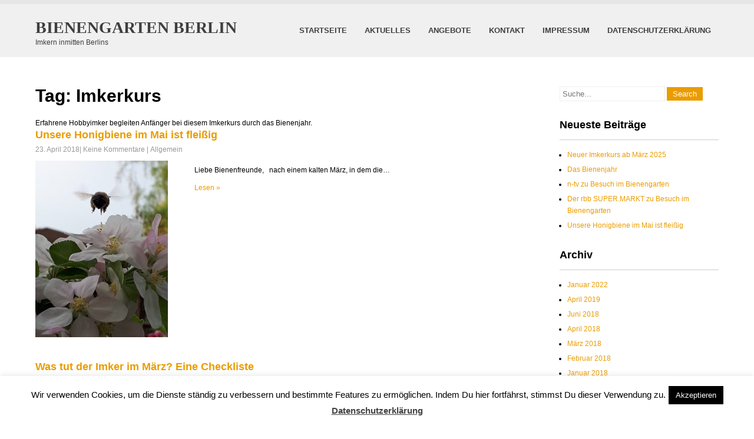

--- FILE ---
content_type: text/html; charset=UTF-8
request_url: http://www.bienengarten-berlin.de/tag/imkerkurs/
body_size: 65548
content:
<!DOCTYPE html>
<html lang="de">
<head>
<meta charset="UTF-8">
<meta name="viewport" content="width=device-width">
<link rel="profile" href="http://gmpg.org/xfn/11">
<link rel="pingback" href="http://www.bienengarten-berlin.de/wp_de_bienchengaertchen/xmlrpc.php">
<title>Imkerkurs &#8211; Bienengarten Berlin</title>
<meta name='robots' content='max-image-preview:large' />
<link rel="alternate" type="application/rss+xml" title="Bienengarten Berlin &raquo; Feed" href="http://www.bienengarten-berlin.de/feed/" />
<link rel="alternate" type="application/rss+xml" title="Bienengarten Berlin &raquo; Kommentar-Feed" href="http://www.bienengarten-berlin.de/comments/feed/" />
<link rel="alternate" type="application/rss+xml" title="Bienengarten Berlin &raquo; Imkerkurs Schlagwort-Feed" href="http://www.bienengarten-berlin.de/tag/imkerkurs/feed/" />
<script type="text/javascript">
window._wpemojiSettings = {"baseUrl":"https:\/\/s.w.org\/images\/core\/emoji\/14.0.0\/72x72\/","ext":".png","svgUrl":"https:\/\/s.w.org\/images\/core\/emoji\/14.0.0\/svg\/","svgExt":".svg","source":{"concatemoji":"http:\/\/www.bienengarten-berlin.de\/wp_de_bienchengaertchen\/wp-includes\/js\/wp-emoji-release.min.js?ver=6.1.9"}};
/*! This file is auto-generated */
!function(e,a,t){var n,r,o,i=a.createElement("canvas"),p=i.getContext&&i.getContext("2d");function s(e,t){var a=String.fromCharCode,e=(p.clearRect(0,0,i.width,i.height),p.fillText(a.apply(this,e),0,0),i.toDataURL());return p.clearRect(0,0,i.width,i.height),p.fillText(a.apply(this,t),0,0),e===i.toDataURL()}function c(e){var t=a.createElement("script");t.src=e,t.defer=t.type="text/javascript",a.getElementsByTagName("head")[0].appendChild(t)}for(o=Array("flag","emoji"),t.supports={everything:!0,everythingExceptFlag:!0},r=0;r<o.length;r++)t.supports[o[r]]=function(e){if(p&&p.fillText)switch(p.textBaseline="top",p.font="600 32px Arial",e){case"flag":return s([127987,65039,8205,9895,65039],[127987,65039,8203,9895,65039])?!1:!s([55356,56826,55356,56819],[55356,56826,8203,55356,56819])&&!s([55356,57332,56128,56423,56128,56418,56128,56421,56128,56430,56128,56423,56128,56447],[55356,57332,8203,56128,56423,8203,56128,56418,8203,56128,56421,8203,56128,56430,8203,56128,56423,8203,56128,56447]);case"emoji":return!s([129777,127995,8205,129778,127999],[129777,127995,8203,129778,127999])}return!1}(o[r]),t.supports.everything=t.supports.everything&&t.supports[o[r]],"flag"!==o[r]&&(t.supports.everythingExceptFlag=t.supports.everythingExceptFlag&&t.supports[o[r]]);t.supports.everythingExceptFlag=t.supports.everythingExceptFlag&&!t.supports.flag,t.DOMReady=!1,t.readyCallback=function(){t.DOMReady=!0},t.supports.everything||(n=function(){t.readyCallback()},a.addEventListener?(a.addEventListener("DOMContentLoaded",n,!1),e.addEventListener("load",n,!1)):(e.attachEvent("onload",n),a.attachEvent("onreadystatechange",function(){"complete"===a.readyState&&t.readyCallback()})),(e=t.source||{}).concatemoji?c(e.concatemoji):e.wpemoji&&e.twemoji&&(c(e.twemoji),c(e.wpemoji)))}(window,document,window._wpemojiSettings);
</script>
<style type="text/css">
img.wp-smiley,
img.emoji {
	display: inline !important;
	border: none !important;
	box-shadow: none !important;
	height: 1em !important;
	width: 1em !important;
	margin: 0 0.07em !important;
	vertical-align: -0.1em !important;
	background: none !important;
	padding: 0 !important;
}
</style>
	<link rel='stylesheet' id='wp-block-library-css' href='http://www.bienengarten-berlin.de/wp_de_bienchengaertchen/wp-includes/css/dist/block-library/style.min.css?ver=6.1.9' type='text/css' media='all' />
<link rel='stylesheet' id='classic-theme-styles-css' href='http://www.bienengarten-berlin.de/wp_de_bienchengaertchen/wp-includes/css/classic-themes.min.css?ver=1' type='text/css' media='all' />
<style id='global-styles-inline-css' type='text/css'>
body{--wp--preset--color--black: #000000;--wp--preset--color--cyan-bluish-gray: #abb8c3;--wp--preset--color--white: #ffffff;--wp--preset--color--pale-pink: #f78da7;--wp--preset--color--vivid-red: #cf2e2e;--wp--preset--color--luminous-vivid-orange: #ff6900;--wp--preset--color--luminous-vivid-amber: #fcb900;--wp--preset--color--light-green-cyan: #7bdcb5;--wp--preset--color--vivid-green-cyan: #00d084;--wp--preset--color--pale-cyan-blue: #8ed1fc;--wp--preset--color--vivid-cyan-blue: #0693e3;--wp--preset--color--vivid-purple: #9b51e0;--wp--preset--gradient--vivid-cyan-blue-to-vivid-purple: linear-gradient(135deg,rgba(6,147,227,1) 0%,rgb(155,81,224) 100%);--wp--preset--gradient--light-green-cyan-to-vivid-green-cyan: linear-gradient(135deg,rgb(122,220,180) 0%,rgb(0,208,130) 100%);--wp--preset--gradient--luminous-vivid-amber-to-luminous-vivid-orange: linear-gradient(135deg,rgba(252,185,0,1) 0%,rgba(255,105,0,1) 100%);--wp--preset--gradient--luminous-vivid-orange-to-vivid-red: linear-gradient(135deg,rgba(255,105,0,1) 0%,rgb(207,46,46) 100%);--wp--preset--gradient--very-light-gray-to-cyan-bluish-gray: linear-gradient(135deg,rgb(238,238,238) 0%,rgb(169,184,195) 100%);--wp--preset--gradient--cool-to-warm-spectrum: linear-gradient(135deg,rgb(74,234,220) 0%,rgb(151,120,209) 20%,rgb(207,42,186) 40%,rgb(238,44,130) 60%,rgb(251,105,98) 80%,rgb(254,248,76) 100%);--wp--preset--gradient--blush-light-purple: linear-gradient(135deg,rgb(255,206,236) 0%,rgb(152,150,240) 100%);--wp--preset--gradient--blush-bordeaux: linear-gradient(135deg,rgb(254,205,165) 0%,rgb(254,45,45) 50%,rgb(107,0,62) 100%);--wp--preset--gradient--luminous-dusk: linear-gradient(135deg,rgb(255,203,112) 0%,rgb(199,81,192) 50%,rgb(65,88,208) 100%);--wp--preset--gradient--pale-ocean: linear-gradient(135deg,rgb(255,245,203) 0%,rgb(182,227,212) 50%,rgb(51,167,181) 100%);--wp--preset--gradient--electric-grass: linear-gradient(135deg,rgb(202,248,128) 0%,rgb(113,206,126) 100%);--wp--preset--gradient--midnight: linear-gradient(135deg,rgb(2,3,129) 0%,rgb(40,116,252) 100%);--wp--preset--duotone--dark-grayscale: url('#wp-duotone-dark-grayscale');--wp--preset--duotone--grayscale: url('#wp-duotone-grayscale');--wp--preset--duotone--purple-yellow: url('#wp-duotone-purple-yellow');--wp--preset--duotone--blue-red: url('#wp-duotone-blue-red');--wp--preset--duotone--midnight: url('#wp-duotone-midnight');--wp--preset--duotone--magenta-yellow: url('#wp-duotone-magenta-yellow');--wp--preset--duotone--purple-green: url('#wp-duotone-purple-green');--wp--preset--duotone--blue-orange: url('#wp-duotone-blue-orange');--wp--preset--font-size--small: 13px;--wp--preset--font-size--medium: 20px;--wp--preset--font-size--large: 36px;--wp--preset--font-size--x-large: 42px;--wp--preset--spacing--20: 0.44rem;--wp--preset--spacing--30: 0.67rem;--wp--preset--spacing--40: 1rem;--wp--preset--spacing--50: 1.5rem;--wp--preset--spacing--60: 2.25rem;--wp--preset--spacing--70: 3.38rem;--wp--preset--spacing--80: 5.06rem;}:where(.is-layout-flex){gap: 0.5em;}body .is-layout-flow > .alignleft{float: left;margin-inline-start: 0;margin-inline-end: 2em;}body .is-layout-flow > .alignright{float: right;margin-inline-start: 2em;margin-inline-end: 0;}body .is-layout-flow > .aligncenter{margin-left: auto !important;margin-right: auto !important;}body .is-layout-constrained > .alignleft{float: left;margin-inline-start: 0;margin-inline-end: 2em;}body .is-layout-constrained > .alignright{float: right;margin-inline-start: 2em;margin-inline-end: 0;}body .is-layout-constrained > .aligncenter{margin-left: auto !important;margin-right: auto !important;}body .is-layout-constrained > :where(:not(.alignleft):not(.alignright):not(.alignfull)){max-width: var(--wp--style--global--content-size);margin-left: auto !important;margin-right: auto !important;}body .is-layout-constrained > .alignwide{max-width: var(--wp--style--global--wide-size);}body .is-layout-flex{display: flex;}body .is-layout-flex{flex-wrap: wrap;align-items: center;}body .is-layout-flex > *{margin: 0;}:where(.wp-block-columns.is-layout-flex){gap: 2em;}.has-black-color{color: var(--wp--preset--color--black) !important;}.has-cyan-bluish-gray-color{color: var(--wp--preset--color--cyan-bluish-gray) !important;}.has-white-color{color: var(--wp--preset--color--white) !important;}.has-pale-pink-color{color: var(--wp--preset--color--pale-pink) !important;}.has-vivid-red-color{color: var(--wp--preset--color--vivid-red) !important;}.has-luminous-vivid-orange-color{color: var(--wp--preset--color--luminous-vivid-orange) !important;}.has-luminous-vivid-amber-color{color: var(--wp--preset--color--luminous-vivid-amber) !important;}.has-light-green-cyan-color{color: var(--wp--preset--color--light-green-cyan) !important;}.has-vivid-green-cyan-color{color: var(--wp--preset--color--vivid-green-cyan) !important;}.has-pale-cyan-blue-color{color: var(--wp--preset--color--pale-cyan-blue) !important;}.has-vivid-cyan-blue-color{color: var(--wp--preset--color--vivid-cyan-blue) !important;}.has-vivid-purple-color{color: var(--wp--preset--color--vivid-purple) !important;}.has-black-background-color{background-color: var(--wp--preset--color--black) !important;}.has-cyan-bluish-gray-background-color{background-color: var(--wp--preset--color--cyan-bluish-gray) !important;}.has-white-background-color{background-color: var(--wp--preset--color--white) !important;}.has-pale-pink-background-color{background-color: var(--wp--preset--color--pale-pink) !important;}.has-vivid-red-background-color{background-color: var(--wp--preset--color--vivid-red) !important;}.has-luminous-vivid-orange-background-color{background-color: var(--wp--preset--color--luminous-vivid-orange) !important;}.has-luminous-vivid-amber-background-color{background-color: var(--wp--preset--color--luminous-vivid-amber) !important;}.has-light-green-cyan-background-color{background-color: var(--wp--preset--color--light-green-cyan) !important;}.has-vivid-green-cyan-background-color{background-color: var(--wp--preset--color--vivid-green-cyan) !important;}.has-pale-cyan-blue-background-color{background-color: var(--wp--preset--color--pale-cyan-blue) !important;}.has-vivid-cyan-blue-background-color{background-color: var(--wp--preset--color--vivid-cyan-blue) !important;}.has-vivid-purple-background-color{background-color: var(--wp--preset--color--vivid-purple) !important;}.has-black-border-color{border-color: var(--wp--preset--color--black) !important;}.has-cyan-bluish-gray-border-color{border-color: var(--wp--preset--color--cyan-bluish-gray) !important;}.has-white-border-color{border-color: var(--wp--preset--color--white) !important;}.has-pale-pink-border-color{border-color: var(--wp--preset--color--pale-pink) !important;}.has-vivid-red-border-color{border-color: var(--wp--preset--color--vivid-red) !important;}.has-luminous-vivid-orange-border-color{border-color: var(--wp--preset--color--luminous-vivid-orange) !important;}.has-luminous-vivid-amber-border-color{border-color: var(--wp--preset--color--luminous-vivid-amber) !important;}.has-light-green-cyan-border-color{border-color: var(--wp--preset--color--light-green-cyan) !important;}.has-vivid-green-cyan-border-color{border-color: var(--wp--preset--color--vivid-green-cyan) !important;}.has-pale-cyan-blue-border-color{border-color: var(--wp--preset--color--pale-cyan-blue) !important;}.has-vivid-cyan-blue-border-color{border-color: var(--wp--preset--color--vivid-cyan-blue) !important;}.has-vivid-purple-border-color{border-color: var(--wp--preset--color--vivid-purple) !important;}.has-vivid-cyan-blue-to-vivid-purple-gradient-background{background: var(--wp--preset--gradient--vivid-cyan-blue-to-vivid-purple) !important;}.has-light-green-cyan-to-vivid-green-cyan-gradient-background{background: var(--wp--preset--gradient--light-green-cyan-to-vivid-green-cyan) !important;}.has-luminous-vivid-amber-to-luminous-vivid-orange-gradient-background{background: var(--wp--preset--gradient--luminous-vivid-amber-to-luminous-vivid-orange) !important;}.has-luminous-vivid-orange-to-vivid-red-gradient-background{background: var(--wp--preset--gradient--luminous-vivid-orange-to-vivid-red) !important;}.has-very-light-gray-to-cyan-bluish-gray-gradient-background{background: var(--wp--preset--gradient--very-light-gray-to-cyan-bluish-gray) !important;}.has-cool-to-warm-spectrum-gradient-background{background: var(--wp--preset--gradient--cool-to-warm-spectrum) !important;}.has-blush-light-purple-gradient-background{background: var(--wp--preset--gradient--blush-light-purple) !important;}.has-blush-bordeaux-gradient-background{background: var(--wp--preset--gradient--blush-bordeaux) !important;}.has-luminous-dusk-gradient-background{background: var(--wp--preset--gradient--luminous-dusk) !important;}.has-pale-ocean-gradient-background{background: var(--wp--preset--gradient--pale-ocean) !important;}.has-electric-grass-gradient-background{background: var(--wp--preset--gradient--electric-grass) !important;}.has-midnight-gradient-background{background: var(--wp--preset--gradient--midnight) !important;}.has-small-font-size{font-size: var(--wp--preset--font-size--small) !important;}.has-medium-font-size{font-size: var(--wp--preset--font-size--medium) !important;}.has-large-font-size{font-size: var(--wp--preset--font-size--large) !important;}.has-x-large-font-size{font-size: var(--wp--preset--font-size--x-large) !important;}
.wp-block-navigation a:where(:not(.wp-element-button)){color: inherit;}
:where(.wp-block-columns.is-layout-flex){gap: 2em;}
.wp-block-pullquote{font-size: 1.5em;line-height: 1.6;}
</style>
<link rel='stylesheet' id='contact-form-7-css' href='http://www.bienengarten-berlin.de/wp_de_bienchengaertchen/wp-content/plugins/contact-form-7/includes/css/styles.css?ver=5.7.3' type='text/css' media='all' />
<link rel='stylesheet' id='cookie-law-info-css' href='http://www.bienengarten-berlin.de/wp_de_bienchengaertchen/wp-content/plugins/cookie-law-info/legacy/public/css/cookie-law-info-public.css?ver=3.0.8' type='text/css' media='all' />
<link rel='stylesheet' id='cookie-law-info-gdpr-css' href='http://www.bienengarten-berlin.de/wp_de_bienchengaertchen/wp-content/plugins/cookie-law-info/legacy/public/css/cookie-law-info-gdpr.css?ver=3.0.8' type='text/css' media='all' />
<link rel='stylesheet' id='skt-white-basic-style-css' href='http://www.bienengarten-berlin.de/wp_de_bienchengaertchen/wp-content/themes/skt-white/style.css?ver=6.1.9' type='text/css' media='all' />
<link rel='stylesheet' id='skt-white-responsive-tyle-css' href='http://www.bienengarten-berlin.de/wp_de_bienchengaertchen/wp-content/themes/skt-white/css/theme-responsive.css?ver=6.1.9' type='text/css' media='all' />
<link rel='stylesheet' id='skt-white-editor-style-css' href='http://www.bienengarten-berlin.de/wp_de_bienchengaertchen/wp-content/themes/skt-white/editor-style.css?ver=6.1.9' type='text/css' media='all' />
<link rel='stylesheet' id='skt-white-base-style-css' href='http://www.bienengarten-berlin.de/wp_de_bienchengaertchen/wp-content/themes/skt-white/css/style_base.css?ver=6.1.9' type='text/css' media='all' />
<link rel='stylesheet' id='skt-white-prettyphoto-style-css' href='http://www.bienengarten-berlin.de/wp_de_bienchengaertchen/wp-content/themes/skt-white/css/prettyPhoto.css?ver=6.1.9' type='text/css' media='all' />
<link rel='stylesheet' id='skt-white-animation-style-css' href='http://www.bienengarten-berlin.de/wp_de_bienchengaertchen/wp-content/themes/skt-white/css/animation.css?ver=6.1.9' type='text/css' media='all' />
<script type='text/javascript' src='http://www.bienengarten-berlin.de/wp_de_bienchengaertchen/wp-includes/js/jquery/jquery.min.js?ver=3.6.1' id='jquery-core-js'></script>
<script type='text/javascript' src='http://www.bienengarten-berlin.de/wp_de_bienchengaertchen/wp-includes/js/jquery/jquery-migrate.min.js?ver=3.3.2' id='jquery-migrate-js'></script>
<script type='text/javascript' id='cookie-law-info-js-extra'>
/* <![CDATA[ */
var Cli_Data = {"nn_cookie_ids":[],"cookielist":[],"non_necessary_cookies":[],"ccpaEnabled":"","ccpaRegionBased":"","ccpaBarEnabled":"","strictlyEnabled":["necessary","obligatoire"],"ccpaType":"gdpr","js_blocking":"","custom_integration":"","triggerDomRefresh":"","secure_cookies":""};
var cli_cookiebar_settings = {"animate_speed_hide":"500","animate_speed_show":"500","background":"#fff","border":"#444","border_on":"","button_1_button_colour":"#000","button_1_button_hover":"#000000","button_1_link_colour":"#fff","button_1_as_button":"1","button_1_new_win":"","button_2_button_colour":"#333","button_2_button_hover":"#292929","button_2_link_colour":"#444","button_2_as_button":"","button_2_hidebar":"","button_3_button_colour":"#000","button_3_button_hover":"#000000","button_3_link_colour":"#fff","button_3_as_button":"1","button_3_new_win":"","button_4_button_colour":"#000","button_4_button_hover":"#000000","button_4_link_colour":"#fff","button_4_as_button":"1","button_7_button_colour":"#61a229","button_7_button_hover":"#4e8221","button_7_link_colour":"#fff","button_7_as_button":"1","button_7_new_win":"","font_family":"inherit","header_fix":"","notify_animate_hide":"1","notify_animate_show":"","notify_div_id":"#cookie-law-info-bar","notify_position_horizontal":"right","notify_position_vertical":"bottom","scroll_close":"","scroll_close_reload":"","accept_close_reload":"","reject_close_reload":"","showagain_tab":"","showagain_background":"#fff","showagain_border":"#000","showagain_div_id":"#cookie-law-info-again","showagain_x_position":"100px","text":"#000","show_once_yn":"","show_once":"10000","logging_on":"","as_popup":"","popup_overlay":"1","bar_heading_text":"","cookie_bar_as":"banner","popup_showagain_position":"bottom-right","widget_position":"left"};
var log_object = {"ajax_url":"http:\/\/www.bienengarten-berlin.de\/wp_de_bienchengaertchen\/wp-admin\/admin-ajax.php"};
/* ]]> */
</script>
<script type='text/javascript' src='http://www.bienengarten-berlin.de/wp_de_bienchengaertchen/wp-content/plugins/cookie-law-info/legacy/public/js/cookie-law-info-public.js?ver=3.0.8' id='cookie-law-info-js'></script>
<script type='text/javascript' src='http://www.bienengarten-berlin.de/wp_de_bienchengaertchen/wp-content/themes/skt-white/js/custom.js?ver=6.1.9' id='skt-white-customscripts-js'></script>
<script type='text/javascript' src='http://www.bienengarten-berlin.de/wp_de_bienchengaertchen/wp-content/themes/skt-white/js/lightbox.js?ver=6.1.9' id='skt-white-lightbox-js'></script>
<script type='text/javascript' src='http://www.bienengarten-berlin.de/wp_de_bienchengaertchen/wp-content/themes/skt-white/js/hook-custom-script.js?ver=6.1.9' id='skt_white_cus-js'></script>
<link rel="https://api.w.org/" href="http://www.bienengarten-berlin.de/wp-json/" /><link rel="alternate" type="application/json" href="http://www.bienengarten-berlin.de/wp-json/wp/v2/tags/8" /><link rel="EditURI" type="application/rsd+xml" title="RSD" href="http://www.bienengarten-berlin.de/wp_de_bienchengaertchen/xmlrpc.php?rsd" />
<link rel="wlwmanifest" type="application/wlwmanifest+xml" href="http://www.bienengarten-berlin.de/wp_de_bienchengaertchen/wp-includes/wlwmanifest.xml" />
<meta name="generator" content="WordPress 6.1.9" />
<script src="http://www.bienengarten-berlin.de/wp_de_bienchengaertchen/wp-content/themes/skt-white/js/html5.js"></script><![endif]--><style>.top-bar a, .contact-banner a, input.search-submit, .post-password-form input[type=submit], .icon:hover, .newsletter-form input[type="submit"], .pagination ul li .current, .pagination ul li a:hover{background-color:#ea9c00;}.header .header-inner .nav ul li a:hover, .newsletter h2 span, .recent-post li span, .phone-no strong, a{color:#ea9c00}.more:hover{background:#ea9c00 url(http://www.bienengarten-berlin.de/wp_de_bienchengaertchen/wp-content/themes/skt-white/images/white-arrow.png) no-repeat scroll center center}.client_banner .client img:hover{border-color:#ea9c00;}</style><link rel='icon' type='image/x-icon' href=http://1 />	<style type="text/css">
		
	</style>
	</head>

<body class="archive tag tag-imkerkurs tag-8 group-blog">


<div class="header">
            		<div class="header-inner">
                    		<div class="logo">
                            		<a href="http://www.bienengarten-berlin.de/">
                                    	                                        	                                            	<h1>Bienengarten Berlin</h1>
                                                                                    <p>Imkern inmitten Berlins</p>
                                    </a>
                             </div><!-- logo -->
                            <div class="toggle">
                            <a class="toggleMenu" href="#">Men�</a>
                            </div><!-- toggle -->
                            <div class="nav">
								<div class="menu-menu-1-container"><ul id="menu-menu-1" class="menu"><li id="menu-item-20" class="menu-item menu-item-type-custom menu-item-object-custom menu-item-home menu-item-20"><a href="http://www.bienengarten-berlin.de/">Startseite</a></li>
<li id="menu-item-322" class="menu-item menu-item-type-post_type menu-item-object-page menu-item-322"><a href="http://www.bienengarten-berlin.de/aktuelles/">Aktuelles</a></li>
<li id="menu-item-306" class="menu-item menu-item-type-post_type menu-item-object-page menu-item-has-children menu-item-306"><a href="http://www.bienengarten-berlin.de/angebote/">Angebote</a>
<ul class="sub-menu">
	<li id="menu-item-23" class="menu-item menu-item-type-post_type menu-item-object-page menu-item-23"><a href="http://www.bienengarten-berlin.de/probeimkern/">Imkerkurs</a></li>
	<li id="menu-item-24" class="menu-item menu-item-type-post_type menu-item-object-page menu-item-24"><a href="http://www.bienengarten-berlin.de/schulenkitas/">Schulen/Kitas</a></li>
	<li id="menu-item-309" class="menu-item menu-item-type-post_type menu-item-object-page menu-item-309"><a href="http://www.bienengarten-berlin.de/tagesausflug/">Tagesausflug</a></li>
	<li id="menu-item-312" class="menu-item menu-item-type-post_type menu-item-object-page menu-item-312"><a href="http://www.bienengarten-berlin.de/angebote/honigverkauf/">Honigverkauf</a></li>
</ul>
</li>
<li id="menu-item-632" class="menu-item menu-item-type-post_type menu-item-object-page menu-item-632"><a href="http://www.bienengarten-berlin.de/kontakt/">Kontakt</a></li>
<li id="menu-item-27" class="menu-item menu-item-type-post_type menu-item-object-page menu-item-27"><a href="http://www.bienengarten-berlin.de/impressum/">Impressum</a></li>
<li id="menu-item-511" class="menu-item menu-item-type-post_type menu-item-object-page menu-item-511"><a href="http://www.bienengarten-berlin.de/datenschutzerklaerung/">Datenschutzerklärung</a></li>
</ul></div>                            </div><!-- nav --><div class="clear"></div>
                    </div><!-- header-inner -->
            </div><!-- header -->
      <div class="main-container">
         
<div class="content-area">
    <div class="middle-align content_sidebar">
        <div class="site-main" id="sitemain">
			                <header class="page-header">
                    <h1 class="page-title">
                        Tag: Imkerkurs                    </h1>
                    <div class="taxonomy-description"><p>Erfahrene Hobbyimker begleiten Anfänger bei diesem Imkerkurs durch das Bienenjahr. </p>
</div>                </header><!-- .page-header -->
				                                    <div class="blog-post-repeat">
    <article id="post-493" class="post-493 post type-post status-publish format-standard has-post-thumbnail hentry category-allgemein tag-ableger-bilden tag-charlottenburg tag-garten tag-honig tag-imker tag-imker-imkerei-berlin-imkerkurs-april-biene-honig tag-imkerei tag-imkerkurs tag-imkern-in-der-stadt tag-mai tag-natur tag-probeimkern-imkerkurs-fuer-anfaenger-imker-biene-berlin tag-schwarm tag-schwarm-verhindern tag-tracht-im-mai">
        <header class="entry-header">
            <h2 class="entry-title"><a href="http://www.bienengarten-berlin.de/2018/04/23/unsere-honigbiene-im-mai-ist-fleissig/" rel="bookmark">Unsere Honigbiene im Mai ist fleißig</a></h2>
                            <div class="postmeta">
                    <div class="post-date">23. April 2018</div><!-- post-date -->
                    <div class="post-comment"> | <a href="http://www.bienengarten-berlin.de/2018/04/23/unsere-honigbiene-im-mai-ist-fleissig/#respond">Keine Kommentare</a> |&nbsp;</div>
                    <div class="post-categories"> <a href="http://www.bienengarten-berlin.de/category/allgemein/" rel="category tag">Allgemein</a></div>
                    <div class="clear"></div>
                </div><!-- postmeta -->
            	        	            <div class="post-thumb"><img width="225" height="300" src="http://www.bienengarten-berlin.de/wp_de_bienchengaertchen/wp-content/uploads/2018/04/20180423_0709231154-e1524498669561-225x300.jpg" class="alignleft wp-post-image" alt="" decoding="async" srcset="http://www.bienengarten-berlin.de/wp_de_bienchengaertchen/wp-content/uploads/2018/04/20180423_0709231154-e1524498669561-225x300.jpg 225w, http://www.bienengarten-berlin.de/wp_de_bienchengaertchen/wp-content/uploads/2018/04/20180423_0709231154-e1524498669561-768x1024.jpg 768w" sizes="(max-width: 225px) 100vw, 225px" />	                    </div><!-- post-thumb -->
        </header><!-- .entry-header -->
    
                    <div class="entry-summary">
                <p>Liebe Bienenfreunde, &nbsp; nach einem kalten März, in dem die&#8230; </p>
                <p class="read-more"><a href="http://www.bienengarten-berlin.de/2018/04/23/unsere-honigbiene-im-mai-ist-fleissig/">Lesen &raquo</a></p>
            </div><!-- .entry-summary -->
            
        <footer class="entry-meta" style="display:none;">
                                            <span class="cat-links">
                    Posted in <a href="http://www.bienengarten-berlin.de/category/allgemein/" rel="category tag">Allgemein</a>                </span>
                    
                                <span class="tags-links">
                    Tagged <a href="http://www.bienengarten-berlin.de/tag/ableger-bilden/" rel="tag">Ableger bilden</a>, <a href="http://www.bienengarten-berlin.de/tag/charlottenburg/" rel="tag">Charlottenburg</a>, <a href="http://www.bienengarten-berlin.de/tag/garten/" rel="tag">Garten</a>, <a href="http://www.bienengarten-berlin.de/tag/honig/" rel="tag">Honig</a>, <a href="http://www.bienengarten-berlin.de/tag/imker/" rel="tag">Imker</a>, <a href="http://www.bienengarten-berlin.de/tag/imker-imkerei-berlin-imkerkurs-april-biene-honig/" rel="tag">Imker Imkerei Berlin Imkerkurs April Biene Honig</a>, <a href="http://www.bienengarten-berlin.de/tag/imkerei/" rel="tag">Imkerei</a>, <a href="http://www.bienengarten-berlin.de/tag/imkerkurs/" rel="tag">Imkerkurs</a>, <a href="http://www.bienengarten-berlin.de/tag/imkern-in-der-stadt/" rel="tag">imkern in der Stadt</a>, <a href="http://www.bienengarten-berlin.de/tag/mai/" rel="tag">Mai</a>, <a href="http://www.bienengarten-berlin.de/tag/natur/" rel="tag">Natur</a>, <a href="http://www.bienengarten-berlin.de/tag/probeimkern-imkerkurs-fuer-anfaenger-imker-biene-berlin/" rel="tag">Probeimkern Imkerkurs für Anfänger Imker Biene Berlin</a>, <a href="http://www.bienengarten-berlin.de/tag/schwarm/" rel="tag">Schwarm</a>, <a href="http://www.bienengarten-berlin.de/tag/schwarm-verhindern/" rel="tag">Schwarm verhindern</a>, <a href="http://www.bienengarten-berlin.de/tag/tracht-im-mai/" rel="tag">Tracht im Mai</a>                </span>
                                
                
                    </footer><!-- .entry-meta -->
    </article><!-- #post-## -->
    <div class="spacer20"></div>
</div><!-- blog-post-repeat -->                                    <div class="blog-post-repeat">
    <article id="post-472" class="post-472 post type-post status-publish format-standard has-post-thumbnail hentry category-allgemein tag-berlin tag-bienen tag-honig tag-imker tag-imker-imkerei-berlin-imkerkurs-april-biene-honig tag-imkerei tag-imkerkurs tag-imkerkurse tag-maerz tag-probeimkern-imkerkurs-fuer-anfaenger-imker-biene-berlin">
        <header class="entry-header">
            <h2 class="entry-title"><a href="http://www.bienengarten-berlin.de/2018/02/27/was-tut-der-imker-im-maerz-eine-checkliste/" rel="bookmark">Was tut der Imker im März? Eine Checkliste</a></h2>
                            <div class="postmeta">
                    <div class="post-date">27. Februar 2018</div><!-- post-date -->
                    <div class="post-comment"> | <a href="http://www.bienengarten-berlin.de/2018/02/27/was-tut-der-imker-im-maerz-eine-checkliste/#respond">Keine Kommentare</a> |&nbsp;</div>
                    <div class="post-categories"> <a href="http://www.bienengarten-berlin.de/category/allgemein/" rel="category tag">Allgemein</a></div>
                    <div class="clear"></div>
                </div><!-- postmeta -->
            	        	            <div class="post-thumb"><img width="300" height="225" src="http://www.bienengarten-berlin.de/wp_de_bienchengaertchen/wp-content/uploads/2017/02/2014-04-22-10.34.30-300x225.jpg" class="alignleft wp-post-image" alt="" decoding="async" loading="lazy" srcset="http://www.bienengarten-berlin.de/wp_de_bienchengaertchen/wp-content/uploads/2017/02/2014-04-22-10.34.30-300x225.jpg 300w, http://www.bienengarten-berlin.de/wp_de_bienchengaertchen/wp-content/uploads/2017/02/2014-04-22-10.34.30-768x576.jpg 768w, http://www.bienengarten-berlin.de/wp_de_bienchengaertchen/wp-content/uploads/2017/02/2014-04-22-10.34.30-1024x768.jpg 1024w" sizes="(max-width: 300px) 100vw, 300px" />	                    </div><!-- post-thumb -->
        </header><!-- .entry-header -->
    
                    <div class="entry-summary">
                <p>Viele Imker, vor allem Jungimker, warten sehr gespannt darauf, dass&#8230; </p>
                <p class="read-more"><a href="http://www.bienengarten-berlin.de/2018/02/27/was-tut-der-imker-im-maerz-eine-checkliste/">Lesen &raquo</a></p>
            </div><!-- .entry-summary -->
            
        <footer class="entry-meta" style="display:none;">
                                            <span class="cat-links">
                    Posted in <a href="http://www.bienengarten-berlin.de/category/allgemein/" rel="category tag">Allgemein</a>                </span>
                    
                                <span class="tags-links">
                    Tagged <a href="http://www.bienengarten-berlin.de/tag/berlin/" rel="tag">Berlin</a>, <a href="http://www.bienengarten-berlin.de/tag/bienen/" rel="tag">Bienen</a>, <a href="http://www.bienengarten-berlin.de/tag/honig/" rel="tag">Honig</a>, <a href="http://www.bienengarten-berlin.de/tag/imker/" rel="tag">Imker</a>, <a href="http://www.bienengarten-berlin.de/tag/imker-imkerei-berlin-imkerkurs-april-biene-honig/" rel="tag">Imker Imkerei Berlin Imkerkurs April Biene Honig</a>, <a href="http://www.bienengarten-berlin.de/tag/imkerei/" rel="tag">Imkerei</a>, <a href="http://www.bienengarten-berlin.de/tag/imkerkurs/" rel="tag">Imkerkurs</a>, <a href="http://www.bienengarten-berlin.de/tag/imkerkurse/" rel="tag">Imkerkurse</a>, <a href="http://www.bienengarten-berlin.de/tag/maerz/" rel="tag">März</a>, <a href="http://www.bienengarten-berlin.de/tag/probeimkern-imkerkurs-fuer-anfaenger-imker-biene-berlin/" rel="tag">Probeimkern Imkerkurs für Anfänger Imker Biene Berlin</a>                </span>
                                
                
                    </footer><!-- .entry-meta -->
    </article><!-- #post-## -->
    <div class="spacer20"></div>
</div><!-- blog-post-repeat -->                                    <div class="blog-post-repeat">
    <article id="post-459" class="post-459 post type-post status-publish format-standard has-post-thumbnail hentry category-allgemein tag-berlin tag-bienen tag-imker tag-imkerkurs tag-probeimkern-imkerkurs-fuer-anfaenger-imker-biene-berlin">
        <header class="entry-header">
            <h2 class="entry-title"><a href="http://www.bienengarten-berlin.de/2018/01/18/was-tut-der-imker-im-februar/" rel="bookmark">Was tut der Imker im Februar?</a></h2>
                            <div class="postmeta">
                    <div class="post-date">18. Januar 2018</div><!-- post-date -->
                    <div class="post-comment"> | <a href="http://www.bienengarten-berlin.de/2018/01/18/was-tut-der-imker-im-februar/#respond">Keine Kommentare</a> |&nbsp;</div>
                    <div class="post-categories"> <a href="http://www.bienengarten-berlin.de/category/allgemein/" rel="category tag">Allgemein</a></div>
                    <div class="clear"></div>
                </div><!-- postmeta -->
            	        	            <div class="post-thumb"><img width="300" height="169" src="http://www.bienengarten-berlin.de/wp_de_bienchengaertchen/wp-content/uploads/2017/03/20170226_152305-300x169.jpg" class="alignleft wp-post-image" alt="Winterlinge" decoding="async" loading="lazy" srcset="http://www.bienengarten-berlin.de/wp_de_bienchengaertchen/wp-content/uploads/2017/03/20170226_152305-300x169.jpg 300w, http://www.bienengarten-berlin.de/wp_de_bienchengaertchen/wp-content/uploads/2017/03/20170226_152305-768x432.jpg 768w, http://www.bienengarten-berlin.de/wp_de_bienchengaertchen/wp-content/uploads/2017/03/20170226_152305-1024x576.jpg 1024w" sizes="(max-width: 300px) 100vw, 300px" />	                    </div><!-- post-thumb -->
        </header><!-- .entry-header -->
    
                    <div class="entry-summary">
                <p>Der Monat Februar ist im Grunde einer der kältesten Monate&#8230; </p>
                <p class="read-more"><a href="http://www.bienengarten-berlin.de/2018/01/18/was-tut-der-imker-im-februar/">Lesen &raquo</a></p>
            </div><!-- .entry-summary -->
            
        <footer class="entry-meta" style="display:none;">
                                            <span class="cat-links">
                    Posted in <a href="http://www.bienengarten-berlin.de/category/allgemein/" rel="category tag">Allgemein</a>                </span>
                    
                                <span class="tags-links">
                    Tagged <a href="http://www.bienengarten-berlin.de/tag/berlin/" rel="tag">Berlin</a>, <a href="http://www.bienengarten-berlin.de/tag/bienen/" rel="tag">Bienen</a>, <a href="http://www.bienengarten-berlin.de/tag/imker/" rel="tag">Imker</a>, <a href="http://www.bienengarten-berlin.de/tag/imkerkurs/" rel="tag">Imkerkurs</a>, <a href="http://www.bienengarten-berlin.de/tag/probeimkern-imkerkurs-fuer-anfaenger-imker-biene-berlin/" rel="tag">Probeimkern Imkerkurs für Anfänger Imker Biene Berlin</a>                </span>
                                
                
                    </footer><!-- .entry-meta -->
    </article><!-- #post-## -->
    <div class="spacer20"></div>
</div><!-- blog-post-repeat -->                                    <div class="blog-post-repeat">
    <article id="post-446" class="post-446 post type-post status-publish format-standard has-post-thumbnail hentry category-allgemein tag-berlin tag-beute tag-biene tag-charlottenburg tag-honig tag-imker tag-imkerkurs tag-imkern tag-imkern-in-der-stadt tag-januar">
        <header class="entry-header">
            <h2 class="entry-title"><a href="http://www.bienengarten-berlin.de/2018/01/05/was-tut-der-imker-im-januar/" rel="bookmark">Was tut der Imker im Januar?</a></h2>
                            <div class="postmeta">
                    <div class="post-date">5. Januar 2018</div><!-- post-date -->
                    <div class="post-comment"> | <a href="http://www.bienengarten-berlin.de/2018/01/05/was-tut-der-imker-im-januar/#respond">Keine Kommentare</a> |&nbsp;</div>
                    <div class="post-categories"> <a href="http://www.bienengarten-berlin.de/category/allgemein/" rel="category tag">Allgemein</a></div>
                    <div class="clear"></div>
                </div><!-- postmeta -->
            	        	            <div class="post-thumb"><img width="300" height="169" src="http://www.bienengarten-berlin.de/wp_de_bienchengaertchen/wp-content/uploads/2016/04/P1320122-300x169.jpg" class="alignleft wp-post-image" alt="" decoding="async" loading="lazy" srcset="http://www.bienengarten-berlin.de/wp_de_bienchengaertchen/wp-content/uploads/2016/04/P1320122-300x169.jpg 300w, http://www.bienengarten-berlin.de/wp_de_bienchengaertchen/wp-content/uploads/2016/04/P1320122-768x432.jpg 768w, http://www.bienengarten-berlin.de/wp_de_bienchengaertchen/wp-content/uploads/2016/04/P1320122-1024x576.jpg 1024w, http://www.bienengarten-berlin.de/wp_de_bienchengaertchen/wp-content/uploads/2016/04/P1320122.jpg 1081w" sizes="(max-width: 300px) 100vw, 300px" />	                    </div><!-- post-thumb -->
        </header><!-- .entry-header -->
    
                    <div class="entry-summary">
                <p>Nun müssten wir die wichtigen Arbeiten (Ameisensäurebehandlung und Winterfütterung) an&#8230; </p>
                <p class="read-more"><a href="http://www.bienengarten-berlin.de/2018/01/05/was-tut-der-imker-im-januar/">Lesen &raquo</a></p>
            </div><!-- .entry-summary -->
            
        <footer class="entry-meta" style="display:none;">
                                            <span class="cat-links">
                    Posted in <a href="http://www.bienengarten-berlin.de/category/allgemein/" rel="category tag">Allgemein</a>                </span>
                    
                                <span class="tags-links">
                    Tagged <a href="http://www.bienengarten-berlin.de/tag/berlin/" rel="tag">Berlin</a>, <a href="http://www.bienengarten-berlin.de/tag/beute/" rel="tag">Beute</a>, <a href="http://www.bienengarten-berlin.de/tag/biene/" rel="tag">Biene</a>, <a href="http://www.bienengarten-berlin.de/tag/charlottenburg/" rel="tag">Charlottenburg</a>, <a href="http://www.bienengarten-berlin.de/tag/honig/" rel="tag">Honig</a>, <a href="http://www.bienengarten-berlin.de/tag/imker/" rel="tag">Imker</a>, <a href="http://www.bienengarten-berlin.de/tag/imkerkurs/" rel="tag">Imkerkurs</a>, <a href="http://www.bienengarten-berlin.de/tag/imkern/" rel="tag">Imkern</a>, <a href="http://www.bienengarten-berlin.de/tag/imkern-in-der-stadt/" rel="tag">imkern in der Stadt</a>, <a href="http://www.bienengarten-berlin.de/tag/januar/" rel="tag">Januar</a>                </span>
                                
                
                    </footer><!-- .entry-meta -->
    </article><!-- #post-## -->
    <div class="spacer20"></div>
</div><!-- blog-post-repeat -->                                    <div class="blog-post-repeat">
    <article id="post-386" class="post-386 post type-post status-publish format-standard has-post-thumbnail hentry category-imkerkurs tag-biene tag-bienen tag-honig tag-imker tag-imkerei tag-imkerkurs tag-imkerkurse tag-maerz">
        <header class="entry-header">
            <h2 class="entry-title"><a href="http://www.bienengarten-berlin.de/2017/03/04/was-tut-der-imker-im-maerz/" rel="bookmark">Was tut der Imker im März?</a></h2>
                            <div class="postmeta">
                    <div class="post-date">4. März 2017</div><!-- post-date -->
                    <div class="post-comment"> | <a href="http://www.bienengarten-berlin.de/2017/03/04/was-tut-der-imker-im-maerz/#respond">Keine Kommentare</a> |&nbsp;</div>
                    <div class="post-categories"> <a href="http://www.bienengarten-berlin.de/category/imkerkurs/" rel="category tag">Imkerkurs</a></div>
                    <div class="clear"></div>
                </div><!-- postmeta -->
            	        	            <div class="post-thumb"><img width="300" height="169" src="http://www.bienengarten-berlin.de/wp_de_bienchengaertchen/wp-content/uploads/2017/03/20170226_152231-300x169.jpg" class="alignleft wp-post-image" alt="... und lecker Bienenfutter!" decoding="async" loading="lazy" srcset="http://www.bienengarten-berlin.de/wp_de_bienchengaertchen/wp-content/uploads/2017/03/20170226_152231-300x169.jpg 300w, http://www.bienengarten-berlin.de/wp_de_bienchengaertchen/wp-content/uploads/2017/03/20170226_152231-768x432.jpg 768w, http://www.bienengarten-berlin.de/wp_de_bienchengaertchen/wp-content/uploads/2017/03/20170226_152231-1024x576.jpg 1024w" sizes="(max-width: 300px) 100vw, 300px" />	                    </div><!-- post-thumb -->
        </header><!-- .entry-header -->
    
                    <div class="entry-summary">
                <p>Viele Imker, vor allem Jungimker, warten sehr gespannt darauf, dass&#8230; </p>
                <p class="read-more"><a href="http://www.bienengarten-berlin.de/2017/03/04/was-tut-der-imker-im-maerz/">Lesen &raquo</a></p>
            </div><!-- .entry-summary -->
            
        <footer class="entry-meta" style="display:none;">
                                            <span class="cat-links">
                    Posted in <a href="http://www.bienengarten-berlin.de/category/imkerkurs/" rel="category tag">Imkerkurs</a>                </span>
                    
                                <span class="tags-links">
                    Tagged <a href="http://www.bienengarten-berlin.de/tag/biene/" rel="tag">Biene</a>, <a href="http://www.bienengarten-berlin.de/tag/bienen/" rel="tag">Bienen</a>, <a href="http://www.bienengarten-berlin.de/tag/honig/" rel="tag">Honig</a>, <a href="http://www.bienengarten-berlin.de/tag/imker/" rel="tag">Imker</a>, <a href="http://www.bienengarten-berlin.de/tag/imkerei/" rel="tag">Imkerei</a>, <a href="http://www.bienengarten-berlin.de/tag/imkerkurs/" rel="tag">Imkerkurs</a>, <a href="http://www.bienengarten-berlin.de/tag/imkerkurse/" rel="tag">Imkerkurse</a>, <a href="http://www.bienengarten-berlin.de/tag/maerz/" rel="tag">März</a>                </span>
                                
                
                    </footer><!-- .entry-meta -->
    </article><!-- #post-## -->
    <div class="spacer20"></div>
</div><!-- blog-post-repeat -->                                    <div class="blog-post-repeat">
    <article id="post-364" class="post-364 post type-post status-publish format-standard has-post-thumbnail hentry category-imkerkurs tag-arbeiten-im-februar tag-berlin tag-beuten tag-bienen tag-honig tag-imkerei tag-imkerkurs tag-imkerkurse">
        <header class="entry-header">
            <h2 class="entry-title"><a href="http://www.bienengarten-berlin.de/2017/02/15/information-februar-2017-was-ist-jetzt-an-den-bienen-zu-tun/" rel="bookmark">Information für den Februar &#8211; Was ist jetzt an den Bienen zu tun?</a></h2>
                            <div class="postmeta">
                    <div class="post-date">15. Februar 2017</div><!-- post-date -->
                    <div class="post-comment"> | <a href="http://www.bienengarten-berlin.de/2017/02/15/information-februar-2017-was-ist-jetzt-an-den-bienen-zu-tun/#respond">Keine Kommentare</a> |&nbsp;</div>
                    <div class="post-categories"> <a href="http://www.bienengarten-berlin.de/category/imkerkurs/" rel="category tag">Imkerkurs</a></div>
                    <div class="clear"></div>
                </div><!-- postmeta -->
            	        	            <div class="post-thumb"><img width="300" height="141" src="http://www.bienengarten-berlin.de/wp_de_bienchengaertchen/wp-content/uploads/2016/02/slider5_BG-300x141.jpg" class="alignleft wp-post-image" alt="" decoding="async" loading="lazy" srcset="http://www.bienengarten-berlin.de/wp_de_bienchengaertchen/wp-content/uploads/2016/02/slider5_BG-300x141.jpg 300w, http://www.bienengarten-berlin.de/wp_de_bienchengaertchen/wp-content/uploads/2016/02/slider5_BG-768x360.jpg 768w, http://www.bienengarten-berlin.de/wp_de_bienchengaertchen/wp-content/uploads/2016/02/slider5_BG-1024x480.jpg 1024w, http://www.bienengarten-berlin.de/wp_de_bienchengaertchen/wp-content/uploads/2016/02/slider5_BG.jpg 1920w" sizes="(max-width: 300px) 100vw, 300px" />	                    </div><!-- post-thumb -->
        </header><!-- .entry-header -->
    
                    <div class="entry-summary">
                <p>Liebe Imkerfreunde und -freundinnen, so langsam startet die neue Bienensaison&#8230; </p>
                <p class="read-more"><a href="http://www.bienengarten-berlin.de/2017/02/15/information-februar-2017-was-ist-jetzt-an-den-bienen-zu-tun/">Lesen &raquo</a></p>
            </div><!-- .entry-summary -->
            
        <footer class="entry-meta" style="display:none;">
                                            <span class="cat-links">
                    Posted in <a href="http://www.bienengarten-berlin.de/category/imkerkurs/" rel="category tag">Imkerkurs</a>                </span>
                    
                                <span class="tags-links">
                    Tagged <a href="http://www.bienengarten-berlin.de/tag/arbeiten-im-februar/" rel="tag">Arbeiten im Februar</a>, <a href="http://www.bienengarten-berlin.de/tag/berlin/" rel="tag">Berlin</a>, <a href="http://www.bienengarten-berlin.de/tag/beuten/" rel="tag">Beuten</a>, <a href="http://www.bienengarten-berlin.de/tag/bienen/" rel="tag">Bienen</a>, <a href="http://www.bienengarten-berlin.de/tag/honig/" rel="tag">Honig</a>, <a href="http://www.bienengarten-berlin.de/tag/imkerei/" rel="tag">Imkerei</a>, <a href="http://www.bienengarten-berlin.de/tag/imkerkurs/" rel="tag">Imkerkurs</a>, <a href="http://www.bienengarten-berlin.de/tag/imkerkurse/" rel="tag">Imkerkurse</a>                </span>
                                
                
                    </footer><!-- .entry-meta -->
    </article><!-- #post-## -->
    <div class="spacer20"></div>
</div><!-- blog-post-repeat -->                                    <div class="blog-post-repeat">
    <article id="post-301" class="post-301 post type-post status-publish format-standard has-post-thumbnail hentry category-imkerkurs tag-biene tag-bienen tag-honig tag-imkerei tag-imkerkurs tag-imkerkurse tag-probeimkern">
        <header class="entry-header">
            <h2 class="entry-title"><a href="http://www.bienengarten-berlin.de/2017/02/08/treffpunkt-bienengarten/" rel="bookmark">Treffpunkt Bienengarten &#8211; jeden Mittwoch</a></h2>
                            <div class="postmeta">
                    <div class="post-date">8. Februar 2017</div><!-- post-date -->
                    <div class="post-comment"> | <a href="http://www.bienengarten-berlin.de/2017/02/08/treffpunkt-bienengarten/#respond">Keine Kommentare</a> |&nbsp;</div>
                    <div class="post-categories"> <a href="http://www.bienengarten-berlin.de/category/imkerkurs/" rel="category tag">Imkerkurs</a></div>
                    <div class="clear"></div>
                </div><!-- postmeta -->
            	        	            <div class="post-thumb"><img width="300" height="169" src="http://www.bienengarten-berlin.de/wp_de_bienchengaertchen/wp-content/uploads/2017/02/2015-07-17-09.35.50-300x169.jpg" class="alignleft wp-post-image" alt="" decoding="async" loading="lazy" srcset="http://www.bienengarten-berlin.de/wp_de_bienchengaertchen/wp-content/uploads/2017/02/2015-07-17-09.35.50-300x169.jpg 300w, http://www.bienengarten-berlin.de/wp_de_bienchengaertchen/wp-content/uploads/2017/02/2015-07-17-09.35.50-768x432.jpg 768w, http://www.bienengarten-berlin.de/wp_de_bienchengaertchen/wp-content/uploads/2017/02/2015-07-17-09.35.50-1024x576.jpg 1024w, http://www.bienengarten-berlin.de/wp_de_bienchengaertchen/wp-content/uploads/2017/02/2015-07-17-09.35.50-e1486578826364.jpg 1049w" sizes="(max-width: 300px) 100vw, 300px" />	                    </div><!-- post-thumb -->
        </header><!-- .entry-header -->
    
                    <div class="entry-summary">
                <p>Interessierte Bienenfreunde können uns gerne im Bienengarten Ruhwaldweg 6, 14050&#8230; </p>
                <p class="read-more"><a href="http://www.bienengarten-berlin.de/2017/02/08/treffpunkt-bienengarten/">Lesen &raquo</a></p>
            </div><!-- .entry-summary -->
            
        <footer class="entry-meta" style="display:none;">
                                            <span class="cat-links">
                    Posted in <a href="http://www.bienengarten-berlin.de/category/imkerkurs/" rel="category tag">Imkerkurs</a>                </span>
                    
                                <span class="tags-links">
                    Tagged <a href="http://www.bienengarten-berlin.de/tag/biene/" rel="tag">Biene</a>, <a href="http://www.bienengarten-berlin.de/tag/bienen/" rel="tag">Bienen</a>, <a href="http://www.bienengarten-berlin.de/tag/honig/" rel="tag">Honig</a>, <a href="http://www.bienengarten-berlin.de/tag/imkerei/" rel="tag">Imkerei</a>, <a href="http://www.bienengarten-berlin.de/tag/imkerkurs/" rel="tag">Imkerkurs</a>, <a href="http://www.bienengarten-berlin.de/tag/imkerkurse/" rel="tag">Imkerkurse</a>, <a href="http://www.bienengarten-berlin.de/tag/probeimkern/" rel="tag">Probeimkern</a>                </span>
                                
                
                    </footer><!-- .entry-meta -->
    </article><!-- #post-## -->
    <div class="spacer20"></div>
</div><!-- blog-post-repeat -->                                <div class="pagination"><div><ul><li><span>1 of 1</span></li></ul></div></div>                    </div>
        <div id="sidebar" >
    
    <aside id="search-2" class="widget widget_search"><form role="search" method="get" class="search-form" action="http://www.bienengarten-berlin.de/">
	<label>
				<input type="search" class="search-field" placeholder="Suche..." value="" name="s">
	</label>
	<input type="submit" class="search-submit" value="Search">
</form>
</aside>
		<aside id="recent-posts-2" class="widget widget_recent_entries">
		<h3 class="widget-title">Neueste Beiträge</h3>
		<ul>
											<li>
					<a href="http://www.bienengarten-berlin.de/2022/01/19/neuer-imkerkurs-ab-maerz-2021/">Neuer Imkerkurs ab März 2025</a>
									</li>
											<li>
					<a href="http://www.bienengarten-berlin.de/2022/01/18/imkerkurs-2022/">Das Bienenjahr</a>
									</li>
											<li>
					<a href="http://www.bienengarten-berlin.de/2019/04/30/n-tv-zu-besuch-im-bienengarten/">n-tv zu Besuch im Bienengarten</a>
									</li>
											<li>
					<a href="http://www.bienengarten-berlin.de/2018/06/20/der-rbb-marktplatz-zu-besuch-im-bienengarten/">Der rbb SUPER.MARKT  zu Besuch im Bienengarten</a>
									</li>
											<li>
					<a href="http://www.bienengarten-berlin.de/2018/04/23/unsere-honigbiene-im-mai-ist-fleissig/">Unsere Honigbiene im Mai ist fleißig</a>
									</li>
					</ul>

		</aside><aside id="archives-2" class="widget widget_archive"><h3 class="widget-title">Archiv</h3>
			<ul>
					<li><a href='http://www.bienengarten-berlin.de/2022/01/'>Januar 2022</a></li>
	<li><a href='http://www.bienengarten-berlin.de/2019/04/'>April 2019</a></li>
	<li><a href='http://www.bienengarten-berlin.de/2018/06/'>Juni 2018</a></li>
	<li><a href='http://www.bienengarten-berlin.de/2018/04/'>April 2018</a></li>
	<li><a href='http://www.bienengarten-berlin.de/2018/03/'>März 2018</a></li>
	<li><a href='http://www.bienengarten-berlin.de/2018/02/'>Februar 2018</a></li>
	<li><a href='http://www.bienengarten-berlin.de/2018/01/'>Januar 2018</a></li>
	<li><a href='http://www.bienengarten-berlin.de/2017/06/'>Juni 2017</a></li>
	<li><a href='http://www.bienengarten-berlin.de/2017/04/'>April 2017</a></li>
	<li><a href='http://www.bienengarten-berlin.de/2017/03/'>März 2017</a></li>
	<li><a href='http://www.bienengarten-berlin.de/2017/02/'>Februar 2017</a></li>
	<li><a href='http://www.bienengarten-berlin.de/2016/02/'>Februar 2016</a></li>
			</ul>

			</aside><aside id="categories-2" class="widget widget_categories"><h3 class="widget-title">Kategorien</h3>
			<ul>
					<li class="cat-item cat-item-1"><a href="http://www.bienengarten-berlin.de/category/allgemein/">Allgemein</a>
</li>
	<li class="cat-item cat-item-41"><a href="http://www.bienengarten-berlin.de/category/anfaengerkurs/">Anfängerkurs</a>
</li>
	<li class="cat-item cat-item-44"><a href="http://www.bienengarten-berlin.de/category/berlin/">Berlin</a>
</li>
	<li class="cat-item cat-item-40"><a href="http://www.bienengarten-berlin.de/category/biene/">Biene</a>
</li>
	<li class="cat-item cat-item-46"><a href="http://www.bienengarten-berlin.de/category/bienen/">Bienen</a>
</li>
	<li class="cat-item cat-item-52"><a href="http://www.bienengarten-berlin.de/category/bienen-ein-zu-hause/">Bienen ein zu Hause</a>
</li>
	<li class="cat-item cat-item-42"><a href="http://www.bienengarten-berlin.de/category/honig/">honig</a>
</li>
	<li class="cat-item cat-item-48"><a href="http://www.bienengarten-berlin.de/category/hummel/">Hummel</a>
</li>
	<li class="cat-item cat-item-49"><a href="http://www.bienengarten-berlin.de/category/imker-anfaengerkurs/">Imker Anfängerkurs</a>
</li>
	<li class="cat-item cat-item-3"><a href="http://www.bienengarten-berlin.de/category/imkerkurs/">Imkerkurs</a>
</li>
	<li class="cat-item cat-item-50"><a href="http://www.bienengarten-berlin.de/category/imkerkurse-fuer-anfaenger/">Imkerkurse für Anfänger</a>
</li>
	<li class="cat-item cat-item-43"><a href="http://www.bienengarten-berlin.de/category/imkern/">Imkern</a>
</li>
	<li class="cat-item cat-item-45"><a href="http://www.bienengarten-berlin.de/category/kurs/">Kurs</a>
</li>
	<li class="cat-item cat-item-47"><a href="http://www.bienengarten-berlin.de/category/natur/">Natur</a>
</li>
	<li class="cat-item cat-item-51"><a href="http://www.bienengarten-berlin.de/category/oekologie/">Ökologie</a>
</li>
			</ul>

			</aside>	
</div><!-- sidebar -->

        <div class="clear"></div>
    </div>
</div>


 <div id="footer-wrapper">
    	<footer class="footer">
        	<div class="footer-col-1">
            	<h2>Über den Bienengarten</h2>
                <p>Wir im Lehr- Bienengarten sind eine Gemeinschaft von erfahrenen Hobbyimkern und Bienenfreunden. Der Bienengarten existiert seit 2009 . Wir möchten durch unser Angebot Menschen, die Interesse haben Bienen zu halten, die Freude bei der Ausübung dieses Hobbys vermitteln.</p>
            </div>
            
            <div class="footer-col-1">
            	<h2>Letzte Beiträge</h2>
                <ul class="recent-post">
                	                                      	<li><a href="http://www.bienengarten-berlin.de/2022/01/19/neuer-imkerkurs-ab-maerz-2021/"><p>Der diesjährige Imkerkurs startet im März 2025 Interessierte können sich&#8230; </p>
<br />
                    <span>Weiterlesen...</span></a></li>
                                      	<li><a href="http://www.bienengarten-berlin.de/2022/01/18/imkerkurs-2022/"><p>Liebe Bienenfreunde und Jungimker:innen, seit Jahren beobachten wir die steigende&#8230; </p>
<br />
                    <span>Weiterlesen...</span></a></li>
                                                        </ul>
            </div>
            
            <div class="footer-col-3">
            	<h2>Bienengarten Berlin</h2>
                <p>Ruhwaldweg 6, 14050 Berlin</p>
		<!-- Öffnungszeiten -->
		<p></p>
		<p>Öffnungszeiten April-September:<p> Di: 12-14h, Mi: 12-18h, Do: 12-14h, Sa: 										12-15h</p>
		<p>Öffnungszeiten Oktober-März:<p> Mi: 11-18h oder tel. Absprache</p></p>
		<!-- Öffnungszeiten -->
                <div class="phone-no">
                	                		<p><strong>Telefon:</strong>0049 (0)151 72004334</p>
                   	                                        	<p><strong>E-Mail:</strong><!--<a href="mailto:--><!--">-->Bitte nutzen Sie unser Kontaktformular!<!--</a>--> </p>
                                                            <p><strong>Webseite:</strong><a href="http://www.bienengarten-berlin.de" target="_blank">http://www.bienengarten-berlin.de</a></p>
                                    </div>
            </div>
            <div class="clear"></div>
        </footer>
        
        <div class="copyright-wrapper">
        	<div class="copyright">
            	<div class="copyright-txt">© 2016 Bienengarten Berlin. Alle Rechte vorbehalten.</div>
                <div class="design-by">Design by <a href="http://www.sktthemes.net" target="_blank">SKT  Themes</a></div>
            </div>
            <div class="clear"></div>
        </div>
    </div>
  
<!--googleoff: all--><div id="cookie-law-info-bar" data-nosnippet="true"><span>Wir verwenden Cookies, um die Dienste ständig zu verbessern und bestimmte Features zu ermöglichen. Indem Du hier fortfährst, stimmst Du dieser Verwendung zu.<a role='button' data-cli_action="accept" id="cookie_action_close_header" class="medium cli-plugin-button cli-plugin-main-button cookie_action_close_header cli_action_button wt-cli-accept-btn">Akzeptieren</a> <a href="http://www.bienengarten-berlin.de/datenschutzerklaerung/" id="CONSTANT_OPEN_URL" target="_blank" class="cli-plugin-main-link">Datenschutzerklärung</a></span></div><div id="cookie-law-info-again" data-nosnippet="true"><span id="cookie_hdr_showagain">Privacy &amp; Cookies Policy</span></div><div class="cli-modal" data-nosnippet="true" id="cliSettingsPopup" tabindex="-1" role="dialog" aria-labelledby="cliSettingsPopup" aria-hidden="true">
  <div class="cli-modal-dialog" role="document">
	<div class="cli-modal-content cli-bar-popup">
		  <button type="button" class="cli-modal-close" id="cliModalClose">
			<svg class="" viewBox="0 0 24 24"><path d="M19 6.41l-1.41-1.41-5.59 5.59-5.59-5.59-1.41 1.41 5.59 5.59-5.59 5.59 1.41 1.41 5.59-5.59 5.59 5.59 1.41-1.41-5.59-5.59z"></path><path d="M0 0h24v24h-24z" fill="none"></path></svg>
			<span class="wt-cli-sr-only">Schließen</span>
		  </button>
		  <div class="cli-modal-body">
			<div class="cli-container-fluid cli-tab-container">
	<div class="cli-row">
		<div class="cli-col-12 cli-align-items-stretch cli-px-0">
			<div class="cli-privacy-overview">
				<h4>Privacy Overview</h4>				<div class="cli-privacy-content">
					<div class="cli-privacy-content-text">This website uses cookies to improve your experience while you navigate through the website. Out of these, the cookies that are categorized as necessary are stored on your browser as they are essential for the working of basic functionalities of the website. We also use third-party cookies that help us analyze and understand how you use this website. These cookies will be stored in your browser only with your consent. You also have the option to opt-out of these cookies. But opting out of some of these cookies may affect your browsing experience.</div>
				</div>
				<a class="cli-privacy-readmore" aria-label="Mehr anzeigen" role="button" data-readmore-text="Mehr anzeigen" data-readless-text="Weniger anzeigen"></a>			</div>
		</div>
		<div class="cli-col-12 cli-align-items-stretch cli-px-0 cli-tab-section-container">
												<div class="cli-tab-section">
						<div class="cli-tab-header">
							<a role="button" tabindex="0" class="cli-nav-link cli-settings-mobile" data-target="necessary" data-toggle="cli-toggle-tab">
								Necessary							</a>
															<div class="wt-cli-necessary-checkbox">
									<input type="checkbox" class="cli-user-preference-checkbox"  id="wt-cli-checkbox-necessary" data-id="checkbox-necessary" checked="checked"  />
									<label class="form-check-label" for="wt-cli-checkbox-necessary">Necessary</label>
								</div>
								<span class="cli-necessary-caption">immer aktiv</span>
													</div>
						<div class="cli-tab-content">
							<div class="cli-tab-pane cli-fade" data-id="necessary">
								<div class="wt-cli-cookie-description">
									Necessary cookies are absolutely essential for the website to function properly. This category only includes cookies that ensures basic functionalities and security features of the website. These cookies do not store any personal information.								</div>
							</div>
						</div>
					</div>
																	<div class="cli-tab-section">
						<div class="cli-tab-header">
							<a role="button" tabindex="0" class="cli-nav-link cli-settings-mobile" data-target="non-necessary" data-toggle="cli-toggle-tab">
								Non-necessary							</a>
															<div class="cli-switch">
									<input type="checkbox" id="wt-cli-checkbox-non-necessary" class="cli-user-preference-checkbox"  data-id="checkbox-non-necessary" checked='checked' />
									<label for="wt-cli-checkbox-non-necessary" class="cli-slider" data-cli-enable="Aktiviert" data-cli-disable="Deaktiviert"><span class="wt-cli-sr-only">Non-necessary</span></label>
								</div>
													</div>
						<div class="cli-tab-content">
							<div class="cli-tab-pane cli-fade" data-id="non-necessary">
								<div class="wt-cli-cookie-description">
									Any cookies that may not be particularly necessary for the website to function and is used specifically to collect user personal data via analytics, ads, other embedded contents are termed as non-necessary cookies. It is mandatory to procure user consent prior to running these cookies on your website.								</div>
							</div>
						</div>
					</div>
										</div>
	</div>
</div>
		  </div>
		  <div class="cli-modal-footer">
			<div class="wt-cli-element cli-container-fluid cli-tab-container">
				<div class="cli-row">
					<div class="cli-col-12 cli-align-items-stretch cli-px-0">
						<div class="cli-tab-footer wt-cli-privacy-overview-actions">
						
															<a id="wt-cli-privacy-save-btn" role="button" tabindex="0" data-cli-action="accept" class="wt-cli-privacy-btn cli_setting_save_button wt-cli-privacy-accept-btn cli-btn">SPEICHERN &amp; AKZEPTIEREN</a>
													</div>
						
					</div>
				</div>
			</div>
		</div>
	</div>
  </div>
</div>
<div class="cli-modal-backdrop cli-fade cli-settings-overlay"></div>
<div class="cli-modal-backdrop cli-fade cli-popupbar-overlay"></div>
<!--googleon: all--><script type='text/javascript' src='http://www.bienengarten-berlin.de/wp_de_bienchengaertchen/wp-content/plugins/contact-form-7/includes/swv/js/index.js?ver=5.7.3' id='swv-js'></script>
<script type='text/javascript' id='contact-form-7-js-extra'>
/* <![CDATA[ */
var wpcf7 = {"api":{"root":"http:\/\/www.bienengarten-berlin.de\/wp-json\/","namespace":"contact-form-7\/v1"}};
/* ]]> */
</script>
<script type='text/javascript' src='http://www.bienengarten-berlin.de/wp_de_bienchengaertchen/wp-content/plugins/contact-form-7/includes/js/index.js?ver=5.7.3' id='contact-form-7-js'></script>
<script type='text/javascript' src='https://www.google.com/recaptcha/api.js?render=6LfMfDokAAAAAJNmxr8jaBNXI6x9gn32P4Y5Ay06&#038;ver=3.0' id='google-recaptcha-js'></script>
<script type='text/javascript' src='http://www.bienengarten-berlin.de/wp_de_bienchengaertchen/wp-includes/js/dist/vendor/regenerator-runtime.min.js?ver=0.13.9' id='regenerator-runtime-js'></script>
<script type='text/javascript' src='http://www.bienengarten-berlin.de/wp_de_bienchengaertchen/wp-includes/js/dist/vendor/wp-polyfill.min.js?ver=3.15.0' id='wp-polyfill-js'></script>
<script type='text/javascript' id='wpcf7-recaptcha-js-extra'>
/* <![CDATA[ */
var wpcf7_recaptcha = {"sitekey":"6LfMfDokAAAAAJNmxr8jaBNXI6x9gn32P4Y5Ay06","actions":{"homepage":"homepage","contactform":"contactform"}};
/* ]]> */
</script>
<script type='text/javascript' src='http://www.bienengarten-berlin.de/wp_de_bienchengaertchen/wp-content/plugins/contact-form-7/modules/recaptcha/index.js?ver=5.7.3' id='wpcf7-recaptcha-js'></script>

</body>
</html>

--- FILE ---
content_type: text/html; charset=utf-8
request_url: https://www.google.com/recaptcha/api2/anchor?ar=1&k=6LfMfDokAAAAAJNmxr8jaBNXI6x9gn32P4Y5Ay06&co=aHR0cDovL3d3dy5iaWVuZW5nYXJ0ZW4tYmVybGluLmRlOjgw&hl=en&v=PoyoqOPhxBO7pBk68S4YbpHZ&size=invisible&anchor-ms=20000&execute-ms=30000&cb=c17u0tlijoxc
body_size: 48821
content:
<!DOCTYPE HTML><html dir="ltr" lang="en"><head><meta http-equiv="Content-Type" content="text/html; charset=UTF-8">
<meta http-equiv="X-UA-Compatible" content="IE=edge">
<title>reCAPTCHA</title>
<style type="text/css">
/* cyrillic-ext */
@font-face {
  font-family: 'Roboto';
  font-style: normal;
  font-weight: 400;
  font-stretch: 100%;
  src: url(//fonts.gstatic.com/s/roboto/v48/KFO7CnqEu92Fr1ME7kSn66aGLdTylUAMa3GUBHMdazTgWw.woff2) format('woff2');
  unicode-range: U+0460-052F, U+1C80-1C8A, U+20B4, U+2DE0-2DFF, U+A640-A69F, U+FE2E-FE2F;
}
/* cyrillic */
@font-face {
  font-family: 'Roboto';
  font-style: normal;
  font-weight: 400;
  font-stretch: 100%;
  src: url(//fonts.gstatic.com/s/roboto/v48/KFO7CnqEu92Fr1ME7kSn66aGLdTylUAMa3iUBHMdazTgWw.woff2) format('woff2');
  unicode-range: U+0301, U+0400-045F, U+0490-0491, U+04B0-04B1, U+2116;
}
/* greek-ext */
@font-face {
  font-family: 'Roboto';
  font-style: normal;
  font-weight: 400;
  font-stretch: 100%;
  src: url(//fonts.gstatic.com/s/roboto/v48/KFO7CnqEu92Fr1ME7kSn66aGLdTylUAMa3CUBHMdazTgWw.woff2) format('woff2');
  unicode-range: U+1F00-1FFF;
}
/* greek */
@font-face {
  font-family: 'Roboto';
  font-style: normal;
  font-weight: 400;
  font-stretch: 100%;
  src: url(//fonts.gstatic.com/s/roboto/v48/KFO7CnqEu92Fr1ME7kSn66aGLdTylUAMa3-UBHMdazTgWw.woff2) format('woff2');
  unicode-range: U+0370-0377, U+037A-037F, U+0384-038A, U+038C, U+038E-03A1, U+03A3-03FF;
}
/* math */
@font-face {
  font-family: 'Roboto';
  font-style: normal;
  font-weight: 400;
  font-stretch: 100%;
  src: url(//fonts.gstatic.com/s/roboto/v48/KFO7CnqEu92Fr1ME7kSn66aGLdTylUAMawCUBHMdazTgWw.woff2) format('woff2');
  unicode-range: U+0302-0303, U+0305, U+0307-0308, U+0310, U+0312, U+0315, U+031A, U+0326-0327, U+032C, U+032F-0330, U+0332-0333, U+0338, U+033A, U+0346, U+034D, U+0391-03A1, U+03A3-03A9, U+03B1-03C9, U+03D1, U+03D5-03D6, U+03F0-03F1, U+03F4-03F5, U+2016-2017, U+2034-2038, U+203C, U+2040, U+2043, U+2047, U+2050, U+2057, U+205F, U+2070-2071, U+2074-208E, U+2090-209C, U+20D0-20DC, U+20E1, U+20E5-20EF, U+2100-2112, U+2114-2115, U+2117-2121, U+2123-214F, U+2190, U+2192, U+2194-21AE, U+21B0-21E5, U+21F1-21F2, U+21F4-2211, U+2213-2214, U+2216-22FF, U+2308-230B, U+2310, U+2319, U+231C-2321, U+2336-237A, U+237C, U+2395, U+239B-23B7, U+23D0, U+23DC-23E1, U+2474-2475, U+25AF, U+25B3, U+25B7, U+25BD, U+25C1, U+25CA, U+25CC, U+25FB, U+266D-266F, U+27C0-27FF, U+2900-2AFF, U+2B0E-2B11, U+2B30-2B4C, U+2BFE, U+3030, U+FF5B, U+FF5D, U+1D400-1D7FF, U+1EE00-1EEFF;
}
/* symbols */
@font-face {
  font-family: 'Roboto';
  font-style: normal;
  font-weight: 400;
  font-stretch: 100%;
  src: url(//fonts.gstatic.com/s/roboto/v48/KFO7CnqEu92Fr1ME7kSn66aGLdTylUAMaxKUBHMdazTgWw.woff2) format('woff2');
  unicode-range: U+0001-000C, U+000E-001F, U+007F-009F, U+20DD-20E0, U+20E2-20E4, U+2150-218F, U+2190, U+2192, U+2194-2199, U+21AF, U+21E6-21F0, U+21F3, U+2218-2219, U+2299, U+22C4-22C6, U+2300-243F, U+2440-244A, U+2460-24FF, U+25A0-27BF, U+2800-28FF, U+2921-2922, U+2981, U+29BF, U+29EB, U+2B00-2BFF, U+4DC0-4DFF, U+FFF9-FFFB, U+10140-1018E, U+10190-1019C, U+101A0, U+101D0-101FD, U+102E0-102FB, U+10E60-10E7E, U+1D2C0-1D2D3, U+1D2E0-1D37F, U+1F000-1F0FF, U+1F100-1F1AD, U+1F1E6-1F1FF, U+1F30D-1F30F, U+1F315, U+1F31C, U+1F31E, U+1F320-1F32C, U+1F336, U+1F378, U+1F37D, U+1F382, U+1F393-1F39F, U+1F3A7-1F3A8, U+1F3AC-1F3AF, U+1F3C2, U+1F3C4-1F3C6, U+1F3CA-1F3CE, U+1F3D4-1F3E0, U+1F3ED, U+1F3F1-1F3F3, U+1F3F5-1F3F7, U+1F408, U+1F415, U+1F41F, U+1F426, U+1F43F, U+1F441-1F442, U+1F444, U+1F446-1F449, U+1F44C-1F44E, U+1F453, U+1F46A, U+1F47D, U+1F4A3, U+1F4B0, U+1F4B3, U+1F4B9, U+1F4BB, U+1F4BF, U+1F4C8-1F4CB, U+1F4D6, U+1F4DA, U+1F4DF, U+1F4E3-1F4E6, U+1F4EA-1F4ED, U+1F4F7, U+1F4F9-1F4FB, U+1F4FD-1F4FE, U+1F503, U+1F507-1F50B, U+1F50D, U+1F512-1F513, U+1F53E-1F54A, U+1F54F-1F5FA, U+1F610, U+1F650-1F67F, U+1F687, U+1F68D, U+1F691, U+1F694, U+1F698, U+1F6AD, U+1F6B2, U+1F6B9-1F6BA, U+1F6BC, U+1F6C6-1F6CF, U+1F6D3-1F6D7, U+1F6E0-1F6EA, U+1F6F0-1F6F3, U+1F6F7-1F6FC, U+1F700-1F7FF, U+1F800-1F80B, U+1F810-1F847, U+1F850-1F859, U+1F860-1F887, U+1F890-1F8AD, U+1F8B0-1F8BB, U+1F8C0-1F8C1, U+1F900-1F90B, U+1F93B, U+1F946, U+1F984, U+1F996, U+1F9E9, U+1FA00-1FA6F, U+1FA70-1FA7C, U+1FA80-1FA89, U+1FA8F-1FAC6, U+1FACE-1FADC, U+1FADF-1FAE9, U+1FAF0-1FAF8, U+1FB00-1FBFF;
}
/* vietnamese */
@font-face {
  font-family: 'Roboto';
  font-style: normal;
  font-weight: 400;
  font-stretch: 100%;
  src: url(//fonts.gstatic.com/s/roboto/v48/KFO7CnqEu92Fr1ME7kSn66aGLdTylUAMa3OUBHMdazTgWw.woff2) format('woff2');
  unicode-range: U+0102-0103, U+0110-0111, U+0128-0129, U+0168-0169, U+01A0-01A1, U+01AF-01B0, U+0300-0301, U+0303-0304, U+0308-0309, U+0323, U+0329, U+1EA0-1EF9, U+20AB;
}
/* latin-ext */
@font-face {
  font-family: 'Roboto';
  font-style: normal;
  font-weight: 400;
  font-stretch: 100%;
  src: url(//fonts.gstatic.com/s/roboto/v48/KFO7CnqEu92Fr1ME7kSn66aGLdTylUAMa3KUBHMdazTgWw.woff2) format('woff2');
  unicode-range: U+0100-02BA, U+02BD-02C5, U+02C7-02CC, U+02CE-02D7, U+02DD-02FF, U+0304, U+0308, U+0329, U+1D00-1DBF, U+1E00-1E9F, U+1EF2-1EFF, U+2020, U+20A0-20AB, U+20AD-20C0, U+2113, U+2C60-2C7F, U+A720-A7FF;
}
/* latin */
@font-face {
  font-family: 'Roboto';
  font-style: normal;
  font-weight: 400;
  font-stretch: 100%;
  src: url(//fonts.gstatic.com/s/roboto/v48/KFO7CnqEu92Fr1ME7kSn66aGLdTylUAMa3yUBHMdazQ.woff2) format('woff2');
  unicode-range: U+0000-00FF, U+0131, U+0152-0153, U+02BB-02BC, U+02C6, U+02DA, U+02DC, U+0304, U+0308, U+0329, U+2000-206F, U+20AC, U+2122, U+2191, U+2193, U+2212, U+2215, U+FEFF, U+FFFD;
}
/* cyrillic-ext */
@font-face {
  font-family: 'Roboto';
  font-style: normal;
  font-weight: 500;
  font-stretch: 100%;
  src: url(//fonts.gstatic.com/s/roboto/v48/KFO7CnqEu92Fr1ME7kSn66aGLdTylUAMa3GUBHMdazTgWw.woff2) format('woff2');
  unicode-range: U+0460-052F, U+1C80-1C8A, U+20B4, U+2DE0-2DFF, U+A640-A69F, U+FE2E-FE2F;
}
/* cyrillic */
@font-face {
  font-family: 'Roboto';
  font-style: normal;
  font-weight: 500;
  font-stretch: 100%;
  src: url(//fonts.gstatic.com/s/roboto/v48/KFO7CnqEu92Fr1ME7kSn66aGLdTylUAMa3iUBHMdazTgWw.woff2) format('woff2');
  unicode-range: U+0301, U+0400-045F, U+0490-0491, U+04B0-04B1, U+2116;
}
/* greek-ext */
@font-face {
  font-family: 'Roboto';
  font-style: normal;
  font-weight: 500;
  font-stretch: 100%;
  src: url(//fonts.gstatic.com/s/roboto/v48/KFO7CnqEu92Fr1ME7kSn66aGLdTylUAMa3CUBHMdazTgWw.woff2) format('woff2');
  unicode-range: U+1F00-1FFF;
}
/* greek */
@font-face {
  font-family: 'Roboto';
  font-style: normal;
  font-weight: 500;
  font-stretch: 100%;
  src: url(//fonts.gstatic.com/s/roboto/v48/KFO7CnqEu92Fr1ME7kSn66aGLdTylUAMa3-UBHMdazTgWw.woff2) format('woff2');
  unicode-range: U+0370-0377, U+037A-037F, U+0384-038A, U+038C, U+038E-03A1, U+03A3-03FF;
}
/* math */
@font-face {
  font-family: 'Roboto';
  font-style: normal;
  font-weight: 500;
  font-stretch: 100%;
  src: url(//fonts.gstatic.com/s/roboto/v48/KFO7CnqEu92Fr1ME7kSn66aGLdTylUAMawCUBHMdazTgWw.woff2) format('woff2');
  unicode-range: U+0302-0303, U+0305, U+0307-0308, U+0310, U+0312, U+0315, U+031A, U+0326-0327, U+032C, U+032F-0330, U+0332-0333, U+0338, U+033A, U+0346, U+034D, U+0391-03A1, U+03A3-03A9, U+03B1-03C9, U+03D1, U+03D5-03D6, U+03F0-03F1, U+03F4-03F5, U+2016-2017, U+2034-2038, U+203C, U+2040, U+2043, U+2047, U+2050, U+2057, U+205F, U+2070-2071, U+2074-208E, U+2090-209C, U+20D0-20DC, U+20E1, U+20E5-20EF, U+2100-2112, U+2114-2115, U+2117-2121, U+2123-214F, U+2190, U+2192, U+2194-21AE, U+21B0-21E5, U+21F1-21F2, U+21F4-2211, U+2213-2214, U+2216-22FF, U+2308-230B, U+2310, U+2319, U+231C-2321, U+2336-237A, U+237C, U+2395, U+239B-23B7, U+23D0, U+23DC-23E1, U+2474-2475, U+25AF, U+25B3, U+25B7, U+25BD, U+25C1, U+25CA, U+25CC, U+25FB, U+266D-266F, U+27C0-27FF, U+2900-2AFF, U+2B0E-2B11, U+2B30-2B4C, U+2BFE, U+3030, U+FF5B, U+FF5D, U+1D400-1D7FF, U+1EE00-1EEFF;
}
/* symbols */
@font-face {
  font-family: 'Roboto';
  font-style: normal;
  font-weight: 500;
  font-stretch: 100%;
  src: url(//fonts.gstatic.com/s/roboto/v48/KFO7CnqEu92Fr1ME7kSn66aGLdTylUAMaxKUBHMdazTgWw.woff2) format('woff2');
  unicode-range: U+0001-000C, U+000E-001F, U+007F-009F, U+20DD-20E0, U+20E2-20E4, U+2150-218F, U+2190, U+2192, U+2194-2199, U+21AF, U+21E6-21F0, U+21F3, U+2218-2219, U+2299, U+22C4-22C6, U+2300-243F, U+2440-244A, U+2460-24FF, U+25A0-27BF, U+2800-28FF, U+2921-2922, U+2981, U+29BF, U+29EB, U+2B00-2BFF, U+4DC0-4DFF, U+FFF9-FFFB, U+10140-1018E, U+10190-1019C, U+101A0, U+101D0-101FD, U+102E0-102FB, U+10E60-10E7E, U+1D2C0-1D2D3, U+1D2E0-1D37F, U+1F000-1F0FF, U+1F100-1F1AD, U+1F1E6-1F1FF, U+1F30D-1F30F, U+1F315, U+1F31C, U+1F31E, U+1F320-1F32C, U+1F336, U+1F378, U+1F37D, U+1F382, U+1F393-1F39F, U+1F3A7-1F3A8, U+1F3AC-1F3AF, U+1F3C2, U+1F3C4-1F3C6, U+1F3CA-1F3CE, U+1F3D4-1F3E0, U+1F3ED, U+1F3F1-1F3F3, U+1F3F5-1F3F7, U+1F408, U+1F415, U+1F41F, U+1F426, U+1F43F, U+1F441-1F442, U+1F444, U+1F446-1F449, U+1F44C-1F44E, U+1F453, U+1F46A, U+1F47D, U+1F4A3, U+1F4B0, U+1F4B3, U+1F4B9, U+1F4BB, U+1F4BF, U+1F4C8-1F4CB, U+1F4D6, U+1F4DA, U+1F4DF, U+1F4E3-1F4E6, U+1F4EA-1F4ED, U+1F4F7, U+1F4F9-1F4FB, U+1F4FD-1F4FE, U+1F503, U+1F507-1F50B, U+1F50D, U+1F512-1F513, U+1F53E-1F54A, U+1F54F-1F5FA, U+1F610, U+1F650-1F67F, U+1F687, U+1F68D, U+1F691, U+1F694, U+1F698, U+1F6AD, U+1F6B2, U+1F6B9-1F6BA, U+1F6BC, U+1F6C6-1F6CF, U+1F6D3-1F6D7, U+1F6E0-1F6EA, U+1F6F0-1F6F3, U+1F6F7-1F6FC, U+1F700-1F7FF, U+1F800-1F80B, U+1F810-1F847, U+1F850-1F859, U+1F860-1F887, U+1F890-1F8AD, U+1F8B0-1F8BB, U+1F8C0-1F8C1, U+1F900-1F90B, U+1F93B, U+1F946, U+1F984, U+1F996, U+1F9E9, U+1FA00-1FA6F, U+1FA70-1FA7C, U+1FA80-1FA89, U+1FA8F-1FAC6, U+1FACE-1FADC, U+1FADF-1FAE9, U+1FAF0-1FAF8, U+1FB00-1FBFF;
}
/* vietnamese */
@font-face {
  font-family: 'Roboto';
  font-style: normal;
  font-weight: 500;
  font-stretch: 100%;
  src: url(//fonts.gstatic.com/s/roboto/v48/KFO7CnqEu92Fr1ME7kSn66aGLdTylUAMa3OUBHMdazTgWw.woff2) format('woff2');
  unicode-range: U+0102-0103, U+0110-0111, U+0128-0129, U+0168-0169, U+01A0-01A1, U+01AF-01B0, U+0300-0301, U+0303-0304, U+0308-0309, U+0323, U+0329, U+1EA0-1EF9, U+20AB;
}
/* latin-ext */
@font-face {
  font-family: 'Roboto';
  font-style: normal;
  font-weight: 500;
  font-stretch: 100%;
  src: url(//fonts.gstatic.com/s/roboto/v48/KFO7CnqEu92Fr1ME7kSn66aGLdTylUAMa3KUBHMdazTgWw.woff2) format('woff2');
  unicode-range: U+0100-02BA, U+02BD-02C5, U+02C7-02CC, U+02CE-02D7, U+02DD-02FF, U+0304, U+0308, U+0329, U+1D00-1DBF, U+1E00-1E9F, U+1EF2-1EFF, U+2020, U+20A0-20AB, U+20AD-20C0, U+2113, U+2C60-2C7F, U+A720-A7FF;
}
/* latin */
@font-face {
  font-family: 'Roboto';
  font-style: normal;
  font-weight: 500;
  font-stretch: 100%;
  src: url(//fonts.gstatic.com/s/roboto/v48/KFO7CnqEu92Fr1ME7kSn66aGLdTylUAMa3yUBHMdazQ.woff2) format('woff2');
  unicode-range: U+0000-00FF, U+0131, U+0152-0153, U+02BB-02BC, U+02C6, U+02DA, U+02DC, U+0304, U+0308, U+0329, U+2000-206F, U+20AC, U+2122, U+2191, U+2193, U+2212, U+2215, U+FEFF, U+FFFD;
}
/* cyrillic-ext */
@font-face {
  font-family: 'Roboto';
  font-style: normal;
  font-weight: 900;
  font-stretch: 100%;
  src: url(//fonts.gstatic.com/s/roboto/v48/KFO7CnqEu92Fr1ME7kSn66aGLdTylUAMa3GUBHMdazTgWw.woff2) format('woff2');
  unicode-range: U+0460-052F, U+1C80-1C8A, U+20B4, U+2DE0-2DFF, U+A640-A69F, U+FE2E-FE2F;
}
/* cyrillic */
@font-face {
  font-family: 'Roboto';
  font-style: normal;
  font-weight: 900;
  font-stretch: 100%;
  src: url(//fonts.gstatic.com/s/roboto/v48/KFO7CnqEu92Fr1ME7kSn66aGLdTylUAMa3iUBHMdazTgWw.woff2) format('woff2');
  unicode-range: U+0301, U+0400-045F, U+0490-0491, U+04B0-04B1, U+2116;
}
/* greek-ext */
@font-face {
  font-family: 'Roboto';
  font-style: normal;
  font-weight: 900;
  font-stretch: 100%;
  src: url(//fonts.gstatic.com/s/roboto/v48/KFO7CnqEu92Fr1ME7kSn66aGLdTylUAMa3CUBHMdazTgWw.woff2) format('woff2');
  unicode-range: U+1F00-1FFF;
}
/* greek */
@font-face {
  font-family: 'Roboto';
  font-style: normal;
  font-weight: 900;
  font-stretch: 100%;
  src: url(//fonts.gstatic.com/s/roboto/v48/KFO7CnqEu92Fr1ME7kSn66aGLdTylUAMa3-UBHMdazTgWw.woff2) format('woff2');
  unicode-range: U+0370-0377, U+037A-037F, U+0384-038A, U+038C, U+038E-03A1, U+03A3-03FF;
}
/* math */
@font-face {
  font-family: 'Roboto';
  font-style: normal;
  font-weight: 900;
  font-stretch: 100%;
  src: url(//fonts.gstatic.com/s/roboto/v48/KFO7CnqEu92Fr1ME7kSn66aGLdTylUAMawCUBHMdazTgWw.woff2) format('woff2');
  unicode-range: U+0302-0303, U+0305, U+0307-0308, U+0310, U+0312, U+0315, U+031A, U+0326-0327, U+032C, U+032F-0330, U+0332-0333, U+0338, U+033A, U+0346, U+034D, U+0391-03A1, U+03A3-03A9, U+03B1-03C9, U+03D1, U+03D5-03D6, U+03F0-03F1, U+03F4-03F5, U+2016-2017, U+2034-2038, U+203C, U+2040, U+2043, U+2047, U+2050, U+2057, U+205F, U+2070-2071, U+2074-208E, U+2090-209C, U+20D0-20DC, U+20E1, U+20E5-20EF, U+2100-2112, U+2114-2115, U+2117-2121, U+2123-214F, U+2190, U+2192, U+2194-21AE, U+21B0-21E5, U+21F1-21F2, U+21F4-2211, U+2213-2214, U+2216-22FF, U+2308-230B, U+2310, U+2319, U+231C-2321, U+2336-237A, U+237C, U+2395, U+239B-23B7, U+23D0, U+23DC-23E1, U+2474-2475, U+25AF, U+25B3, U+25B7, U+25BD, U+25C1, U+25CA, U+25CC, U+25FB, U+266D-266F, U+27C0-27FF, U+2900-2AFF, U+2B0E-2B11, U+2B30-2B4C, U+2BFE, U+3030, U+FF5B, U+FF5D, U+1D400-1D7FF, U+1EE00-1EEFF;
}
/* symbols */
@font-face {
  font-family: 'Roboto';
  font-style: normal;
  font-weight: 900;
  font-stretch: 100%;
  src: url(//fonts.gstatic.com/s/roboto/v48/KFO7CnqEu92Fr1ME7kSn66aGLdTylUAMaxKUBHMdazTgWw.woff2) format('woff2');
  unicode-range: U+0001-000C, U+000E-001F, U+007F-009F, U+20DD-20E0, U+20E2-20E4, U+2150-218F, U+2190, U+2192, U+2194-2199, U+21AF, U+21E6-21F0, U+21F3, U+2218-2219, U+2299, U+22C4-22C6, U+2300-243F, U+2440-244A, U+2460-24FF, U+25A0-27BF, U+2800-28FF, U+2921-2922, U+2981, U+29BF, U+29EB, U+2B00-2BFF, U+4DC0-4DFF, U+FFF9-FFFB, U+10140-1018E, U+10190-1019C, U+101A0, U+101D0-101FD, U+102E0-102FB, U+10E60-10E7E, U+1D2C0-1D2D3, U+1D2E0-1D37F, U+1F000-1F0FF, U+1F100-1F1AD, U+1F1E6-1F1FF, U+1F30D-1F30F, U+1F315, U+1F31C, U+1F31E, U+1F320-1F32C, U+1F336, U+1F378, U+1F37D, U+1F382, U+1F393-1F39F, U+1F3A7-1F3A8, U+1F3AC-1F3AF, U+1F3C2, U+1F3C4-1F3C6, U+1F3CA-1F3CE, U+1F3D4-1F3E0, U+1F3ED, U+1F3F1-1F3F3, U+1F3F5-1F3F7, U+1F408, U+1F415, U+1F41F, U+1F426, U+1F43F, U+1F441-1F442, U+1F444, U+1F446-1F449, U+1F44C-1F44E, U+1F453, U+1F46A, U+1F47D, U+1F4A3, U+1F4B0, U+1F4B3, U+1F4B9, U+1F4BB, U+1F4BF, U+1F4C8-1F4CB, U+1F4D6, U+1F4DA, U+1F4DF, U+1F4E3-1F4E6, U+1F4EA-1F4ED, U+1F4F7, U+1F4F9-1F4FB, U+1F4FD-1F4FE, U+1F503, U+1F507-1F50B, U+1F50D, U+1F512-1F513, U+1F53E-1F54A, U+1F54F-1F5FA, U+1F610, U+1F650-1F67F, U+1F687, U+1F68D, U+1F691, U+1F694, U+1F698, U+1F6AD, U+1F6B2, U+1F6B9-1F6BA, U+1F6BC, U+1F6C6-1F6CF, U+1F6D3-1F6D7, U+1F6E0-1F6EA, U+1F6F0-1F6F3, U+1F6F7-1F6FC, U+1F700-1F7FF, U+1F800-1F80B, U+1F810-1F847, U+1F850-1F859, U+1F860-1F887, U+1F890-1F8AD, U+1F8B0-1F8BB, U+1F8C0-1F8C1, U+1F900-1F90B, U+1F93B, U+1F946, U+1F984, U+1F996, U+1F9E9, U+1FA00-1FA6F, U+1FA70-1FA7C, U+1FA80-1FA89, U+1FA8F-1FAC6, U+1FACE-1FADC, U+1FADF-1FAE9, U+1FAF0-1FAF8, U+1FB00-1FBFF;
}
/* vietnamese */
@font-face {
  font-family: 'Roboto';
  font-style: normal;
  font-weight: 900;
  font-stretch: 100%;
  src: url(//fonts.gstatic.com/s/roboto/v48/KFO7CnqEu92Fr1ME7kSn66aGLdTylUAMa3OUBHMdazTgWw.woff2) format('woff2');
  unicode-range: U+0102-0103, U+0110-0111, U+0128-0129, U+0168-0169, U+01A0-01A1, U+01AF-01B0, U+0300-0301, U+0303-0304, U+0308-0309, U+0323, U+0329, U+1EA0-1EF9, U+20AB;
}
/* latin-ext */
@font-face {
  font-family: 'Roboto';
  font-style: normal;
  font-weight: 900;
  font-stretch: 100%;
  src: url(//fonts.gstatic.com/s/roboto/v48/KFO7CnqEu92Fr1ME7kSn66aGLdTylUAMa3KUBHMdazTgWw.woff2) format('woff2');
  unicode-range: U+0100-02BA, U+02BD-02C5, U+02C7-02CC, U+02CE-02D7, U+02DD-02FF, U+0304, U+0308, U+0329, U+1D00-1DBF, U+1E00-1E9F, U+1EF2-1EFF, U+2020, U+20A0-20AB, U+20AD-20C0, U+2113, U+2C60-2C7F, U+A720-A7FF;
}
/* latin */
@font-face {
  font-family: 'Roboto';
  font-style: normal;
  font-weight: 900;
  font-stretch: 100%;
  src: url(//fonts.gstatic.com/s/roboto/v48/KFO7CnqEu92Fr1ME7kSn66aGLdTylUAMa3yUBHMdazQ.woff2) format('woff2');
  unicode-range: U+0000-00FF, U+0131, U+0152-0153, U+02BB-02BC, U+02C6, U+02DA, U+02DC, U+0304, U+0308, U+0329, U+2000-206F, U+20AC, U+2122, U+2191, U+2193, U+2212, U+2215, U+FEFF, U+FFFD;
}

</style>
<link rel="stylesheet" type="text/css" href="https://www.gstatic.com/recaptcha/releases/PoyoqOPhxBO7pBk68S4YbpHZ/styles__ltr.css">
<script nonce="2oudxRtxRB-J_QLGWtAUUA" type="text/javascript">window['__recaptcha_api'] = 'https://www.google.com/recaptcha/api2/';</script>
<script type="text/javascript" src="https://www.gstatic.com/recaptcha/releases/PoyoqOPhxBO7pBk68S4YbpHZ/recaptcha__en.js" nonce="2oudxRtxRB-J_QLGWtAUUA">
      
    </script></head>
<body><div id="rc-anchor-alert" class="rc-anchor-alert"></div>
<input type="hidden" id="recaptcha-token" value="[base64]">
<script type="text/javascript" nonce="2oudxRtxRB-J_QLGWtAUUA">
      recaptcha.anchor.Main.init("[\x22ainput\x22,[\x22bgdata\x22,\x22\x22,\[base64]/[base64]/MjU1Ong/[base64]/[base64]/[base64]/[base64]/[base64]/[base64]/[base64]/[base64]/[base64]/[base64]/[base64]/[base64]/[base64]/[base64]/[base64]\\u003d\x22,\[base64]\\u003d\x22,\x22KMOxPUDDiyFSw4NDworDusKPTkrCnHBFGsOBwqDDjsOLXcO+w5LCtknDoy0vT8KEYCFtU8KyScKkwp4hw4EzwpPCl8Kdw6LClEsIw5zCkl5LVMOowp8CE8KsAmozTsOrw7TDl8Okw5nCg2LCkMKIwr3Dp1DDlUPDsBHDrcK0PEXDmgjCjwHDkx1/wr1PwrV2wrDDsxcHwqjCtFFPw7vDmwTCk0fClRrDpMKSw7slw7jDosKxFAzCrk/DjwdKNULDuMORwofCrsOgF8Kjw40nwpbDtBQ3w5HCgXlDbMKyw63CmMKqK8KKwoI+wonDqsO/SMKowonCvD/CksOBIXZPMRV9w4jCuwXCgsK4wpRow43CucKhwqPCt8K7w7E1KgY+wowGwptjGAovUcKyI2XCtwlZcMOnwrgZw5V/wpvCtwrCoMKiMFPDj8KTwrBDw6U0DsO7wrfCoXZ+IcKMwqJ+RmfCpC92w5/DtxvDtMKbCcK3CsKaF8Omw5Iiwo3Ci8OuOMOewoXCssOXWkAnwoYowoHDh8OBRcOMwqV5wpXDuMK0wqUsa0/[base64]/[base64]/JMOOeFQtwr7Cqko/[base64]/P8ORGcOqdsO8ZsOywoPCgV/CnsKKwq0cb8OmKsKbwqUjNMKbT8Ocwq3DuRYWwoEQQznDg8KAasOHDMOtwpdZw6HCp8OePwZORMKiM8OLWMKeMgBLGsKFw6bCjDvDlMOswr19D8KxM2QqZMOCwoLCgsOmQ8O8w4URNsOnw5IMXXXDlULDscOFwoxheMK8w7c7NjpBwqoZVcKHMMOAw5E8XMKeMjIlwr/[base64]/wqJhDQTDiTLDuXFvNsKiw6UqQsOoMCAgBAZQNDrCp0BiHsOSPcO5wpM9N1AgwqMNwoLCl1J2McOqUMKEcgHDnSp+VsOUw4vCosOMGcO9w69Vwr/DgCISHnsQJcO8JwHCssKgw6IzD8OIwpMsJlMVw6XDlMO3wozDv8KcIMO2w6APdMObwpvDhSDCl8K2JcKow6gVw4vDoxQBSzvCpcKVDHgwO8O/OyN6QCbDljHDncOpw7XDkyY5ER8xHArCnsOZcMK0OmoawoE3OcOxw4FYPMOSMcOWwrRpNl55wqbDsMOMXgHDqcKSw5xQw5XDtsKqw5TDi3DDjsOZwoR6HsKXaGXCm8OKw6vDlkVUIsOSw5xSw4TDgyVOwo/[base64]/CqcK8w6YwJADCjCNEw4dieD9WWsKuXxx2KkLDj293ZBJBTls+a1QlbA/DuTxWQMKtw5EJw4jCn8OWU8O3w5AXwrteSybDjcOZw4JtRjzCmD80woPDjcKQUMOewop4V8K6wo/[base64]/Cg8O3b2lQScKzw5XDhsK9w4rCssK/P0jCrcOXw5nCkGHDkAHDuyY5fDLDgsOjwq4JLMKqw5RgH8O1RMOSw50xZn3Cpy/CsHnDpU/DucOxHwHDtBQPw5rDigzCkcO8K1Nnw7nCksOrw4Ynw4dLJl9dSTRABcKqw6dtw5cYw5jDrAdSw4I/wrF5wowbwqXCmsKfJsOlI15tKsKKw4VzHsOKw4/DmcKqw6ZwAcOow4xYGHdJV8ONSknChMKiwoZTw7Ziw6rDvcOZCMKofnvDjMOHwo4OH8OOeQh3NsKSHQ0geGNbb8K/[base64]/Dv8OfwoFkNlrDuMKiaMK0AsOVw7BtBlTDqsKrUD/CucKwO3Ecf8OZw5bDmR7CncKKw7vCogvCth8ow4nDkMKydsK6wqbDucKrwrPCnh/[base64]/Ct8KlwpJ7EMO+Wm7Dq8OEMBwpwpBPw4LCl0zCi1lIKi3ChMK6J8KiwrQcbjd+HyJ6b8K1w4JaO8OVbMKISyZnw7vDlcKfwogJGnzCg0/CocK3ayB/WMOsNhvChCbCrEJ1QxE6w7HCkcKLwrzCsVbCo8Ojwq0SA8K0wr7CpELCqsOMXMKDw4lBOsK4wozDogHDuALCtsK+wpLCkR/[base64]/CocKXecKWw4TDlMOow4MYwrJxw5DCjmsLw6Fnw6FUVcKMwpTDq8OHLMOrw4vDkBzChcO7w4jCtsO1LCnDsMOtwp9Hw4BWw4p6w4Edw7LCsmTCgcKLwp/Dh8Onw5/[base64]/[base64]/e8KOVcKUUsOAw4PDt8ONw5jCgMK+KsKNVsOJw7XChXEQwpvDnz/[base64]/QsKUwpzDuMOmPsODasKTwqfCg3t6w6pYw6LDv8KjMcOoGEvCqsO3wr0Sw7vDt8Ouw7/DnSUcw7/[base64]/CrcKdw5kEwowRUcOEaMKpw73CqcKdM0vCmsO9a8OURSkGVsOKaCN6EsO2w6gsw4TDhAzDgizDvAQzFl8WSMKEwp7DscOmVFPDocKOAsOYD8Kiwr3DmBZ2Si1cwojDqMOewo5hw5PDnlPCgBPDikRDwpfCtWfDqhHChFgfw5AUPytFwq/DgBbCsMOsw53CviXDiMOQUsO3HMK0w4sBf2UJw7RswrU0fRPDoSjCrFDDk23Dri/Cp8K+F8OHw452wo/[base64]/CjAPDqhwGU1swQFo0w44+X8OVw6Jsw4Rmw4PCswnDiSxSBiVIw6nCoMOteQsowozDkcK9w6LChsKZAxzCvsOATlHCvmnDhVTDkcOIw43CnBUswq4zWjxWOcKlfHLDhUI4R2nDg8KVwr3DocK/eAjDlcOYw4wJPMKbw7rCpMOrw6nCs8KvTMOXwr9vw4YbwpXCi8KQwpXDhsKIwoHDvMOTwp7DhEs4PwfCj8OUGcKMJE9KwoNywqPCnMKQw4XDim/Ch8KcwofDvAZMKUU2KEjCn17DjsOBwp08wosDBsK+wovCnsOHw4Yhw79Uw4sUwrclwpNnD8OmN8KlD8OLSMKdw4EXK8OrT8OIwrPClnTDjMOyDnXCjcOTw5lnwo5zXEwMXCfDmn50woLCpcOuQlMwwqvCqC7DsQEyc8KLVmx1bDM/NMKsXmxlPsO4JcOcRknDrMOTbmbDlcKywpdVaEjCvsKpwr3DnE/DmWjDu3hww5TCo8KkJMODV8KkZ1DDq8OfQsOawqLCgEvCuD9cwqXCu8KSw4PCg3bDhhjDvcKEFcKDKENHMMKzwpXDnsKFwp0ow6XDu8K4WsOFw6tywqxCaD3DocO1w5AZe3xpwoByChrCkizCtFrCuDVOwqcgdsKXw77DmVB5w7pIMH/Drz3CpMKhHG1mw78QF8KswoMrXMKyw7YOP3XCnkTDvjBVwrXDqsKEw5A5wp1VDBnCosO3wo/Crj4ywqrDigTDosOvOlt9w5xtcsOdw69pKsODacKveMK+wrbCo8K/wrgPI8OTw7YrERPCniEKZSvDvgdobsKKAcOwFjA7w7B7w5PDtcOTZ8O7w5bDtcOsfsOsWcOec8KXwpDDkErDjBk7RD0+wrPChMKsb8KHw7/CgMOtFl0eV3NTOsOab3zDn8OWCH/[base64]/[base64]/DkEbDjSvCngZEwrLDscO6wr8Nw7YWQsK5N33DqMKhH8Otw47CtykCwqfDhsKjEHMye8OtHEQjScOfQ0fDmsOXw7nDq3oKG00dw4jCosOPw5Jwwp/Dq3jCiTJBw5zCrlROwpsuahQuYmfClsKzw53CjcKzw6UXMgPCqTt8wrxDL8KjZcKVwpLCsDpWa2XCqHDDvGgXw7g1w5LDtiFaKGVEBcKzw5VdwpJBwokVw7bDnxzCoS/CgsKHwonDjj4ZZcKSwpfCgTcgc8Olw5nDt8KEw7vDsDnCik1CCsOECsKnM8KMw5nDjMKZCAZzwpnCusOFYXoLDMKbKgXCiX4EwqoGRk1KScO2ZGHDnUfDlcOKJMOCQybCuVJqR8KpfMKow7zDrUFnUcOVwobDr8KCw4DDkDd/w599dcO4wo4cHkvDlj9yG2Riw6oswppGQsOqC2FBcsK1akHDqlY/f8Olw74vw4vCosOAbMOXw6XDn8K/wrdlGDXCtcKfwq3CoUPCgXcHw5E7w6how5jDlX7CssKhN8Kzw6wCS8OvNsKBwrFORsO5w7UBwqrDmcKow63CvyXCp3FIS8OUwr0RCBbDjMK3CcK3UMOYXW8TLkrCssO7UjQyYsOLFsOrw4d0O0XDqGQVOztxwqBew6I5BcKPf8OSw4XDjSHCgWlOX2/[base64]/[base64]/[base64]/DtV7Dn8OfOz/Do1cVw7bCoMK4woNRP8OteUDCkcKNR3bCtklBccObDMKhwqfDosKbXcKgMcOqDXtEwq/ClcKJwr3DuMKBIwXDo8O4w5YtCsKVw6fDmMKdw71JCifCp8K4LzIUeQzDnsOBw53DjMKYG0oES8OBHcORwqMZw54EYmPCsMOdwp00woDCnl7DtG3Dk8KuTcKoah4/HcKDwot6wrPCgw3DlcO2TcKDWRfDlcKTfcK/[base64]/UMOAwpt6J8O0VwPDgGPDhjQnER0VSMKZwr1VV8Kywr1JwptNw53CkVN7wqJ9QQHDqcOidcOcLBvDolVlKEvCsUPCq8O4d8OxAiEsaWXDv8O7wqHDhA3CumEaworCsy/CksK4w7TDl8O1EcKYw6jDh8KhUiAfE8KRw7DDkm1zw7fDomzCqcKRCVDDt31uVSUQw7/CqRHCrMK0wofDsFpww5J6wpFUw7QnXEvCkxDDhcKYw6nDjcKDeMK9ej9uTzbDpMKvQg/DpVkdwpzCi3BKw48GGFpVZyhTwp7CksKEOQ0fwpbCgiBew7spwqXCpMObVhfDisKXwrXCjUvDsTNHw6/CtcKeTsKhw4nCk8KQw74FwoFcD8OKE8KcF8ObwoTDjsKxwqPDmRXCrjPDscKpUcK0w6/CmMKkUcOkwocqQT3DhhLDhWVPwrDCuQxfwofDq8OIdsO/d8OUFn3DsmrCjMOBL8OOwpNTw7jCsMKZwqrDhw5yPMO8EkDCqy7ClxrCpmnDojUBwpAdF8Kdw67Dm8O2woZ4f2/Cm0tDE3bDi8OuYcKySShkw5URAMOGMcOIw4nClsORO1DCksK9wqbCrA9bwqTDvMOwDsOzDcOnRWfDssOoN8OddgE1w6QWwpXDi8O7JsOYI8Ohwp7CrQPCp1JAw5bDoR3Dvzt/w4nCrigxwqVkAWtAwqVFw4YKBkHCi03Cs8KCw6zCpnzCs8KlN8K2XkJpCcK2PsOQwrDDsEfCgMOeFsKoPTDCu8KCwp7CqsKdDA/CqsOCQcKTwrFswpvDscOlwrXCqsOHCBrCuF/CjsKWwq9GwqPDtMKvYysbVC5AwpXCnhFZMS/DmwdtwpfCssK4w48cVsOYw69Jw4l4wpZBW3PDl8Kqwq5vRsKvwopobMKhwqAxwojDmn9tAcOfw7rCqsODw6UFwqrDoUjCjWIiAgFnRUjDp8O7w6NDW0gvw7fDlMKow7PCoGfCj8OFXW8cwqnDu3wJPMK/wqjCv8Ona8O5Q8OtwpXDvk19E3LCjzrDkcOSwp7DvVvClMODDhjCkMOEw7YbXlHCvWjDsEfDlHfCpiMEw4/Dim4fX2QAdsK9FQE9Un7CtcK9QWAAX8OBEsOFwroMw7B/[base64]/CpsKsXR9rw7AfFQDDgXXCgMKeasK6BsOBScKnw7rDkTfDn2nCk8K2w79/[base64]/DoiQfwpPDrTlDTcORGkIIGsK3V8KoOzrDr8K7O8OkwrHDlsKzFRF1wqp6cTFew71Hw4bCrcOPw7vDogjDrsOww4VNSMOQYxzCn8OFUmN5woDCsXPCiMKSeMKkdFtaORjDpMOhw4vDgyzCnx/[base64]/CkMONwrM4w4dGBcKZIMKJTsOLSMOZw4nDpsODwoHCl1o1w6EwEHFufAk8I8ONWMKLEsOKUMKOX1kbwpoVw4LCmsKJDMOLRMOlwqVUAMOkwqMYw7/Ct8Opwq9Sw6QTwqjDmy0yXSDDq8KOJMKuwpHDpcOMO8KadcKWCnjDt8Oow6zCrBUnwoXDrcOraMO0w7k4W8OvworCgX9CIWROw7IHUz3ChlFMwqHCrMO5wp5ywrbDuMKew4rChcK6NDPCqDLCg1zDpcOgw78YSMKdVMKrw61FMQ/CiEvCi2E6wpBwAQDCt8KPw6rDkU0GKCJ7wqppwrpCwoY5CT3DsRvCp1FGw7Vjwrw8wpBkw6jDjmbDl8KawrLDs8KTWhUQw7XCjS3Dm8KPwpnCsRjCrWkQV0BkwqnDszbDk14LCcOyJsKsw5gSC8KWw7jClsKwY8KYEG8jFVsZYsOAQcKawq9FCE/CvcKwwo1zDQoow6sAdj7CpUPDllU7w6fDlMK8PCrDjwowRMOiPcOIwoDDkgsRwpxCw4fCqUZ/FsO/wqfCucO5wqnCuMKlwp13HMKxwqUVw7bDkBJgSR59CcKMwo/Di8OGwpzCh8O+NnVeRFZYV8KWwpVPw4oOwqXDusO3w6nCq0wrw6FqwoHClsO9w4vClsKUIjgXwrM5HTIFwrfDkzhrwo5Ywp7DusK8wr9VDXg2cMK8w7x1woUOGBh9Q8O3w708WlEnRRbCjGLDkA4zw5DCgGTCv8OSISJAYMKrwoPDuR3CuggGBx/Ci8OCw4gJwrFyC8Klwp/DtMKPwrHDgcKdwr/[base64]/CnMOuwpPCvXl7d8KrRzfCnwA7w7rCpMK7dGYHTcKvwoMQw6wAMSnCm8KTUsKeSEHDvknDvcKYwoRON20HcVJtwodRwqZpwq/DiMKEw4HCjQTCsQ9Yd8Knw4dgBifCu8OkwqpmMm9rwocMNsKNagbDsSYNw5zDuiPCnXUnXEUQFB7Dsw4hwrHDvMOzLE5vEMKmwoh2GsKmw4bDn2IBNFZBScOFX8O1wp/[base64]/CkXTDnDTDlkpuScK5wohWwrvCnsK3w4XDm07CpE1qT1xQNjJRUcKwLwFEw4rDusK/FDkXLsOqMyxswqjDtsOOwp1Lw5fDrFLDvSPDn8KrRGHCmkQnT2NbCAsqw6Ehw4LDsybCqcO2wpPCtVAOwrnCr0EHw7jCsygvJh3Ctn3DucKCw7o2w5vCr8Onw7zDq8Kaw61iSSg8CMK0Fj4Zw6jCmsOCFcOIP8O2G8KTw4PCtTA9AcOQfcO6wok/w4DDkR7DoRTDtsKKw4XCmEt8ZsKSHWopPg7Cq8OYwqQww7vCv8KBGQrCjCccAcOWw5RCw44iwqpowqvDmMKFY3fDi8KowqjCknTClMKracOewq0qw57DnWnCqMK5AcK3fQRsPsKcwqXDmG8ff8KgOMOSwpljGsOsYDdiAMOeOcKGw7zDjBgfbgE/w6TDtMKEYUHCt8KVw73DtgHCpnvDlxPClzIrwp7Cu8K/w7HDlgQiIVZIwrlWZcK7wrkRwqjCpzDDjAXDml5YdxLCtsK1w7nCocOvSSbCgH/CmyXDkRfCicO2YsKuEcO5wq5HVsKyw45SLsKrwrQKNsOZw4x/InI/TDnDqsOdHUHCqCvDszHDgwzDvUhPLsKKZ1U+w43Du8Oxw4RgwrENE8O8Q2zDgCDCjsKJw7hGbWbDuMOswpg+asO7wqnDpsKjS8OPwpfCvTIrwonDrUogOcKwwqTCscOsE8KtLcOdw7gIVMK5w75gJcORwr3DgGbCl8KAFwPCm8K4fcO+LcO/w7zDv8KNQjnDpcODwrzCmMOebMKQwoDDj8Oiw6dVwrw9JRU7w5loGUQseg/DmnPDpMOQE8KRUsO7w5AzJsK/FMOUw6IlwqDDlsKaw6nDrkjDi8OQVcK2QApXIznDjMOTNsOmw4jDu8KQwoZcw57DuAo6KEDCtXkeSGACZQsTwqpkIMORwqs1KzjClEvDjsKZwpNKwplrOMKPLlzDrAckcsKbViZyw7fCgcOPb8KkeXpRw7V0EHrCicOLPAXDmTQSwrXCpcKCw7N6w7PDm8KVcMO1bA/Co1DDj8Oow63Cnkwkwq7DrsOPwrHDvD4Gwrt0w7h2esOhD8KGw4LDkEZPwpARwpvDsiUNwq3DlcOOdw3Do8KGC8OBWBMueQjCsm9qw6HDtMKmSsKKwr3DjMO/VRkKw4ZrwoU6SMO4EcKOFhUUBcOSDXJrw5BQPMK7w7HDjksac8OURsOsKcKZwq0dwoclwoDDu8Ozw57CvywPREnCvsK2w4J3w7wuAQXDnDbDh8OsID/DjcKYwpfCnsKYw7HDkhAQfXIcw4l6w6jDlcKjw5UUF8OCwpfDoQ9swqXCinvDuDfDucK6w5IhwpoMT0l8wo5HAsKbwrEMeUPCgwfDukd5w5YdwrBkElPDgB/[base64]/EMOoUyDCtG9GwqI8w7HDhX1TwrFgO8KDflPCowXCmXJQKmZkwr9zwrjCmlQ+wq5ew6NqdSXCssOONsOXwpHDlGQueUVOCQbCpMO+w6bDjcK8w4ANeMK7QWh3wrLDqjB8w4vDgcKZGWrDlMKUwpUSBn/CrRR7w40uw5/CshA0asOZall3w5ojDsKPwr8Jw55bR8OSK8OFw5h3FA/DgV3CtMOUBMK8GMOJHMOAw5XChMK4wpFjw7/Dq21Uw6vDkC7DqnBjw6FMHMKrAg7CjMOOwo3DtsOJWMKNTsKzGEAww5htwqcIC8O2w4LDlDbDlCZfE8KfIcK9wo3Cl8KtwoPChMO9wpPCqsKiWcOLOAYoKMK8cFjDisONw7E/ZzYxA3TDmMKUw6rDnDBLw5tCw6osVhrCk8Kww7PCh8KXwoN3N8KFwpvDhVDDvsOpN2AUwpbDiHAABcOZw6oLw6UCT8OYQBdFHno8w50+wp3CjAhWw4jCvcKxU0TDhsO7wobDjcOYwqzDosK+wrFHw4QCw6HDnC9vwrPCmg8Gw5bCi8O9wqxrwpvDkkJnw6/DiHrCoMKEw5NWw5A/BMOFKRw6w4PDvBLCvVDDgFzDvXPCqsKAL3lHwqgAwp7CiBXCjcOVw5IMwpNOBcOhwpfCjcK1wqjCpA90woTDrsOQPwAdw53CtyVcbFl/w4XCiXoUCUjCoSXCkjPDmcOjwqjDgFTDr33DmMKBJVUMworDuMKSw5fDg8OcEMKTwoVpTj3DiTccwr7Dg2kqbcKhRcKUViPCh8KiLcOHdsOQwrBsw4/DogPCsMOUCsK1J8O5w7o9McOlw6tuwpfDgcODezQNWcKbw71pdMKicEXDh8OzwqlSYMO5w7HCghDCoCYSwrVuwoN5cMKYXsKhFyjDhXRMdsKewpfDvcOPw7HDhMOZw6nDoyXDsVXChMKUw6jChMKdw5rDgiDDi8K9SMKxN37CjcO/woHDmcOvw4rCq8OVwpsIdMK3wpd7SgY3wqIswqIAV8KvworDrh/[base64]/CtwTDtSPDtsK9AcOKwokTwqjDrMKbwoDDqT9hM8KqP8Oxw5jCgMOTHwZAIVPCr3Auwp3Cp1d4w7XDukzCtgsKw4VrCELCtsONwpkrw57Dk0lhP8KKA8KIB8KJcAcHKMKrasOkw4VvVg3DtmjCjsOYYVhvAitNwqgcIcKEw5hjw5vCgW9cw6/Dly7Cv8OVw4rDp1/DnTbDjhVdwpzDqD4CHsONP37CsSfCtcKmw5QgGRd3w5ccKcOwL8KgIX1RaRrCnmXDm8K9BsO/DsOqWXDDlMK0SMO1V2rCkyPCnMKSJ8OywrvCsDgEaxQwwpLDmcKjw4nDr8KVwoLCn8KjUhR0w6rDhF/Dg8Ozwr8SS2bCusOWTzxAw6jDvMKjw54Fw77CtioHw7gkwpJAcXXDiwA4w5LDm8OcA8Klw5JoOBJIEkTDtsKXVEzDscKtHl4Awp/[base64]/DoC7CuFvDtcKWwrd4wqrDjMKEcMKhw5thecOswqPCmSUTKMKZwo51w58Awp/[base64]/Cr1jCl8OBw4PDsycFwrfCgsO9YsKrecKewqoTRXFTw7nDnsKlwro3NmzDrsKsw47CkyI6wqPDosOTRw/[base64]/[base64]/dsK9bHAoGip/[base64]/CmGg0fMKdH8O0w5rCuirDusKcw7PCm8ObVsOmWB3CugtiwqLDmnXDqcKGw4YXwo/Cp8KLPQXCrhMEwovCqwpnfx/[base64]/wpREw4DCqVITNT3CocOtGy1Zw63CvMKSABt/[base64]/Di8OsWsOMCMO4KHFKUWYCw6c0bHrDtMKcU3EBw43DrHgcScOOfwvDqhrDt08HJcO0ewLDjMOUw5zCukYMw4nDrwV2McOld0A/dETCpcKwwpZ8eRTDsMOywrLCh8KHw4IWwofDh8OSw4jCg1fDv8OGw4PCmGTDncKXw5XCo8KDF1/DosOvSsOIwpBvdcKaD8KYFMKgbxs4wokQCMOpMl3CnErDo3rCm8OYfynCnxrChcOXwpHDi2vCjcOxwqs+FnMrwoosw5gSworCucK3bMKVEMOGLzPCv8KBTMO4aU58wovDksOgw7nDqMKKwojDp8Oww4c3wqTCu8OEesOUGMOIwo9Swqs/wq4mLmXCpcOSU8OjwokQw7Mww4IfcCpTw6B9w61jD8OUBUBwwqnDtsO1w4LDoMK6ayLDnSjDrn/DoFPCu8KDN8OfNQnDucOvLcK6w51APyHDhWTDhhfDtSAdwqLCnBUDwqnCi8OZwq58woZdMlHDhMKawoEKMFkuVsKWwp/[base64]/Cm2lfW2owVn0MR8KWw5UBIi/[base64]/KcOHw6dVVHvDqMKIaT84w6t7b8Otw7bDisKqAcKqecKPw7zDp8K7RQpFwq0tbsKKT8ONwpPDl3rCncK3w4XDsisrd8OqCjHCjCdFw5NEdmtTwpvCqA8SwqzCj8Oaw5Bse8Kkwo/CnMKIOsODw4fCisKdwpXDni/CuHcXY0rDqsO8AEZxwr7Dg8K7wppvw53DucOBwoLCiE5McmU1wqs8wp7Cohw/w5A5w4cRw7DDqsO1RsKALMOmworDq8KDwqDCoFpAwqjCicOPcwUeEcKreDvDph3Co3vCtsKMb8Osw5LCmMOWe23CiMKfwq09fMKdw6DDknrCkMO3M1jChTTClBnDkzLDosOEw7gNw5vCvhXCsWE3woxdw7B2I8KoUsOgw4opwr1Bwp/CiF/DkU8MwrTDmwbDiVnCiQZfwq7DtcKFwqFfezrDlyjCjsO4woIjw6XDt8K8wo7CuXrDvMOTwp7DjsK1w6k3CBrCmGLDpxkjKUPDoWArw5M7w4PCuXLCjmbCtcKbwqbCmg8swr/CvsK2wqofRcOKwr1TKB/[base64]/CnQAUUDTDlhzClsKYw4bDoU8ywrAhwoIBw4UjEsK4FMOaOwbClcKvwrJcVBtUXMKeLnpwHMKIwqQQNMO4BcOxKsKgXi3CmXt9MMKWw4lAwoPDk8KHwpLDm8KKagArwqx3AsOuwqHDrsKOIcKfI8OWw7J8w4x9wo3DokDCvsK2F0AHeGDDgnrCkm5/VHBmQWrDjQ3CvVHDk8OVBzQuWMK8woTCvHrDlxnDnMKwwrHCgMOnwogNw79lATDDmATCvBjDnVXDhgvCp8OnJMOtacKdwoTCtGg5UHDCi8O/wpJJw5V5UTnCiRwfHyZ8w4QwFSsYw6cow6/Ck8OPw5JYP8Kuwq1SUFsORAnDl8KCDcKSQsO/W3g0wqZmdMKgWG8ewoQswpYOw7PDkcOxwrUXQ1zDjsKPw4zDkSNeGlBdMsKEPWnDtsKFwoBTI8OSe0FKC8O7SsOGwqY/BEE4WMOLRijDswXDmsKPw7/CkMOlWMO+wpZKw5vDh8KOPA/CrMKoMMOBfyJ6e8OUJFbCrzYww7bCui7DujjCkCvDhjTDkncNw6fDgBbDj8OlGScTJMK/woNCw7QBwpHDjxUZw7VlI8KPUy7Cu8K6NMOqWE/Cgh3DnBEsNzY1AsOuKMOmwoYcw4xzIcOiwpTDpWcGJHjDsMK0wql9DsOIXVDDlMOWwrDCucKnwp1nwqVca3hvCHTCjwLCtD3Dl3fClcOyecOlU8KlO2/DoMKQYXnDgF5VfmXDscKsKsO+wrQnEGl8eMO1c8OqwpoeTsOCwqPDvEtwOQnCrUJOwpIcw7LChUbCuQVyw4ZXworCrw/Cu8KOWcKkwp/[base64]/DsXRqwo/DswFLwqfCj8KjXGxgOzU3TsOzImrCiht+Wx5oRQvDkzTChsOmHmsXwppqB8O/EsKcRsOKwotswr/Dv2JaJB/CpRZfcwJ0w7wRQxPClcOTAkjCnk5hwqQfLQ4Pw63DncOiw4fCjcKEw7VWw5fCnCR9woPDjcOWw6bClsKbZVBDBsOAbT3Dm8K5esO1dA/[base64]/[base64]/wr/Crn7CvMKVw5XDj8ORKhMzUcO8civCmcK2wqRjwpfChMO3CsKdwrPCr8OQwq8+GcKtw4AuGg7DtRRbesKHw5HCvsOgw7cnAE/DhBXCisOLX1LCnjh8SsOWAHvCmcKBDcO9EcOswrF9PsO9w7/CkMORwpjDt3JANlfDvCUKw6xDw6oYTMKYw6HCs8Kkw45hw5XCtwkSw4LCpcKHwpPDriohw45Zw51xIsKlw6/CkTrCk1HCo8OkRsKYw6zCvcKnJMOswqzCgsKnwr4/w7FUeU3Dq8KYNSdrwq3ClsOJwobDisKawoZRworDusOZwr4pw7bCtsO1wpnCrsOscSQWRzDDoMK/HMKTYiXDlANxFAXCpxtEw7bCng3CgcOxwrIlwqgbW1pHOcKgwpQFG0dYwoTDvCk5w7LCmcOVaBlKwqUfw73Ds8OXXMOIw7HDjEchw6fDnMOlLmjCjsK6w4bDoTIMBwwpw65rM8OPTSHCtA7DlsKMFsKcK8OGwq7DqCXCk8O4N8KDwpvCm8OBO8OKwpZuw7/DuQhcV8K8wqtKHhXCvH/DrcK7wqrDp8OYw7lpwrzDgVhgJMO3wqBUwqplw6t1w7LChMKgEMKPwqPDhcKIe0Y0aCrDvURJKsKGwokJL1stfl3DmkbDvsKIw7oJPcKHwqhIasO/wofDvMKGX8Kywo9pwoJQwr3CqEHCgizDkcOoPsKddcKxwpHDpmVDM2g+wojCicKPd8O7wpcoKMOUainChMKew4PCmx7CpsO3w6jCocOVCcOgdD5xfsKOG3wQwodLw77DthdIwq1Pw6MFYCLDssKzw5tNEMKSwovCrSBSL8OIw6/DhybCuiwqw7Y1wpMVUsKwUGVtwprDq8OXTFlTw65Dw4jDoC4dw5zCvQs6Rg7CrTgRZsKww7/DhUx6LsO6TE44OsOGNAkuw7TCisK1SALCmMOewpPDmFMDw5XCs8K3w6osw7PDpsO/JMOQCxNvwpPCrwTDv1wwwrTCtBFmw4rDosKbeQo1N8OkLRpHbFXDmcKgfcKCw6LDq8OTT3knwqlyBsKrdsOaD8OOBcO4MsOJwqDDvcOvDXvDkUgLw6rCjMKKdMKtw5F0w7LDgsO4LzN0R8Oww5vCtMOGeiU1XMOZwpV3w7rDnS/Cm8O4wo9fTsKVQsOWAsO1w7bDo8OTZEVow5EKwr8JwrjCjnTCnsOYCMO/w6LCiD8nwqU+wpspwpABwo/DggLCvFHCo3oMwr7CgcKVw5rDkVjDtsKmw6PDo2fDjhfCmzrCkcODGXbCnSzDvMOTw4zCncKyEcKDfcKNNsOGEcO4w4LCmsOuwqfClFotDzsASjBNdsOZK8Oiw7rDj8OmwqFGw6nDlVQ3J8KybyltA8OrDUBMw79uwqkxDsOPJsOxUcOBb8KfF8K9wo84eX/CrcODw70mJcKFwpBrwpfCsU7CvcOIw5zDisO2w6DDlcOMwqUNwogNJsOpwrNJKyDDncOse8KOwqstw6XCs0fCi8O2w63DvHvDssKDQDBhw4/CgxxQfWRTOBoORiJRwozDgVt+FMOjXcK4Kj0absKBw4PDh1VoVW/[base64]/Dv8K2wrkuXcKZwo/DvxnDn8Kzw5rDkcO2W8OJwobCvMO7LMKlwp7DkcOGWMKdwp99CMK0wrzCtcOPZsO0B8OTCTHDpVVPw5d8w4/DssKIFcKvw4fDtxJtwr/[base64]/Dn8OgI8OEaAHDi8Osw5/CiznDo8Kuw75mwoAowrjDg8K3w6E1N3UkQcKbw5wHwrLClQELwr4ia8Oew5QewoUvD8KXZ8KGw5/Co8OEdsOQw7MEwrjDjcO6YRgILsKxEyjCk8O5wrFow5pHwrE6wrPDrMObc8KPw4LCn8KCwq4jS0zDl8KPw6LCkMKRXgBkw7PDs8KRJl7CrsONwojDo8Kjw4PCm8Opw480w63Ck8KAQcOAfMOQOBzDinXCpsKqWDPCs8OGwo/CqcOLI0gRE1odw41ywrpXw6lwwpBRL0rChGjDiDLCn2U2eMObCwQmwo4wwq3DjDHCp8Ouw7RnV8KhEQLDmwfCtMKzeXfCv1jCmxsSR8Oyf2MhG0vDlsOHwpwfwoNgCsOWwpnCnDrCmcKFwppywrzDqVfCpSQfVU/[base64]/[base64]/[base64]/IGhnIMO7w5bDoQXDjW4KPsKBcEHCksKwejcrbMOFw47DmcOYK29oworDhinDnMKbwp/[base64]/w6okw6/CuMOmJk/CgcKZw7FyLiJ6w75zw7/CmMO/[base64]/Co0xcwprCvsOVLcOtO8ONwpPCvsOweE9FbEzCs8OLKDTDt8KsMsKFW8KcSi3CuX1wwozDgyfCvFnDux8lwqbDjsKBwo/Dh1gLQ8Odw7QnASkpwr56w64CEMOuw4YJwoM+L39fwqZiZ8KSw7LCmMOCw7YVKMOJw4XDn8OQwq98LRDChcKeZsKXRiDDhwYmwqfDqj/CvVZbwpPCjcKeLcKOHn/[base64]/ChntJw67DpsK0woBDeBHCg2t8FcK2w4XCtBfCvlfCgcKLWsO0wrcTPMKOITZ7w4V4DMOvNBtqwp/DlEYWdEd2w6rDumcAwpk1w4hDWBgcDcKEw7Nywp5OS8KAwoUvFMOJX8KYPjzCs8OsOD4Rw6HCm8OEIxoqb2/CqsK2wqs4LgghwokIworDrcO8fcO+w6dow5PCklHClMKyw4fDiMKiasO9e8Kgw6DDpsK5FcOnUMK2w7fCnhDDo3bDsFNUEBnDpMOewq7DiQLCs8OTw5FXw6XCjkolw7nDuxUVL8K7W1LDtErDtw3DhDvCicKKw5wlX8KJdMO9D8KFP8Oawo/[base64]/[base64]/w44wwrNgwr1gUGjCusO3c2MEPcKkf3sCwrELKFTCjsKJwrAAYsOewp87wp3DosK4w50swqfCqTDDlsOMwrMww7zDl8KTwogew6IKdsKrEsKDPC9MwoPDn8Omw4fDrE/DhQUvwpfDjV47K8O/XkApwo1fwpxWTgHDpGpDw41dwqDCqcONwpvCnSt7M8Kow4HCh8KDEMO4PMO3w6szwpnCosOMfMOuY8OoSMK1Tz/CuTlMw6HDmsKOw7nDhTbCpcOAw75jLm/DpX4qw58ibWPConvDocOgVQN6DsKFasKMw4rDmB1Mw7rCmmvDpDzDjMKHwqEoeQTCrsKeYUp1w7Q3wrhtw4/CsMKtbyl6wpPCscK0w608T2PDncOsw7DDhUZ2wpTDtsKQNRZBQ8OgMMONwp7DkRXDqsOZwpjDrcO/[base64]/CmCvDtiM+w5FfXsO2dcO5w68oYMKfwovCi8KYwqc9XlrDlsOjOH0adMOtTcK+XiXChDTCg8O5w6FaLn7CrVZQwqJeSMKwdnxnwqPCsMONNsKZwobCvC1iJMK4dmYdcsKRXA/DscKcZV7Ci8KRw69tc8KDw6LDlcOkJHUvTzrCg31tZsKTRC/CjcObwp/CtMOVMsKMw7tyKsK3dcKHWk8QWw7CtjUcw7gww4DDocOjI8OnPMOdDnRZeDjCn30FwqDDvzPCqTxNSGYyw5F6BsKSw651ZSrCs8KPe8KaRcOvIsKtfyN2WwLDvGrDqMO+Y8KAR8ObwrbCtTrCtMKZHDEXDRbCvcKIVTMhYUAPIsKaw6zDqTTCgxDDjS4ww5QAw7/DhV7CgjNYbsOGw4fDsEDDpsKdMzXCuHlvwrjCnsOkwophwqIPW8OgwqvDm8OxJXpUaS7CixoZwog9wqt/GMOXw6/DlsOVw7Esw6Y3YAMaTGPCkMK2IELDnsOtRsKECQvCncKdw6bDksOWccOlwoEdQyIVwq3DqsOoBk/Ch8OUw73CicO+wro/MMKQSHcqA2B4CcOmXsOPZ8KEdh/DtjPDrsK+wr5eYX/DmsO2w7DDuDxXZsODwr9zw6NLw6sZwpjCkGQ4QDrDlxfCt8OIWMO6wqJOwpfDgMOew4PDlMOPIGZxAFfDg0JnwrHDrjYqDcKgGMKjw4HDnsO9wp/Dv8KhwqQRWcOLwrLCscKwbMKkw44oZsK+w7rChcKQV8OROhLCkRHDrsOAw5QEUBg1PcK6w5zCpsK/wpBlw6JLw5N1wqw/[base64]/CkXbCs8KdHcObU8KnwoPDnnXCtw8GwrjDhcOLw78jw7lowrPCgsO+dCbDpGdMA2TCvCzCjUrCg25qGkLDq8KHdS4lwpHCrXPCucOzJ8OoT29bbsKcTcK2w77Do3fCqcKfS8Oqw5/CrMOSw7F4DwXDs8KDw7sMw4HDpcOqTMK1WcKuwoLDpsOpwpMzV8OfYcKBSsObwqMEwoB7RUBYQCbClMOyGU7CvcO6w5Z4wrXDj8OTSGDDrkxwwrzCri0yKGsOLMK6SsK2Q29Zw7jDqXwRw7vCgy9BEMKTdSnDlcOLwoZiwqURwpJ7w4vCm8Oaw7/[base64]/[base64]/DhyHDhBfDs0bCr8OifcO8Ay9kJhVNNsO4w7tPw5M5B8KmwqzDr2MtHwgPw7zClAUcejXCn3Q6wrPCoTwFFMKjZsK9woLDoU9Lwodsw7bCncKxwrLCvDgXwppOw65lwoHDjxpBw7QIBiIlwpcyEMOPw4fDqF4jw4AyP8OWwrnCiMOwwq/CqGhlRSkiPjzCrMOlVijDsgNEf8OvJMOfwoApw5DDjsOSF0VhGMKtfMOJTsOOw4gYwrnDi8OmMMKXDsO/w5Uwbzp1woZ4wrlzWWcIHmHCnsKgdhPCisKVworDtzTCpsKrwofDmi8TczIfw5TDrcODOEshwq5kHCw4BjLDnC47wojCisOWI0Ila2ULw67Dt1o\\u003d\x22],null,[\x22conf\x22,null,\x226LfMfDokAAAAAJNmxr8jaBNXI6x9gn32P4Y5Ay06\x22,0,null,null,null,1,[21,125,63,73,95,87,41,43,42,83,102,105,109,121],[1017145,188],0,null,null,null,null,0,null,0,null,700,1,null,0,\[base64]/76lBhmnigkZhAoZnOKMAhnM8xEZ\x22,0,0,null,null,1,null,0,0,null,null,null,0],\x22http://www.bienengarten-berlin.de:80\x22,null,[3,1,1],null,null,null,1,3600,[\x22https://www.google.com/intl/en/policies/privacy/\x22,\x22https://www.google.com/intl/en/policies/terms/\x22],\x22Syy4q/vW34OEDogCDRGQSGzRz5UL211PYgxRcc2+KCs\\u003d\x22,1,0,null,1,1769161994106,0,0,[110],null,[7,100,253,72],\x22RC-yyOt_jaefbDDdA\x22,null,null,null,null,null,\x220dAFcWeA5Hb1iG3dxDUrcI5x8fDr38-IqnkM8oFOG25b83dMLpHT0XT15_ESIc3uANzMnoneUJ9KQQ0Ag1TqlSl9CjBEIA8oDx-g\x22,1769244794265]");
    </script></body></html>